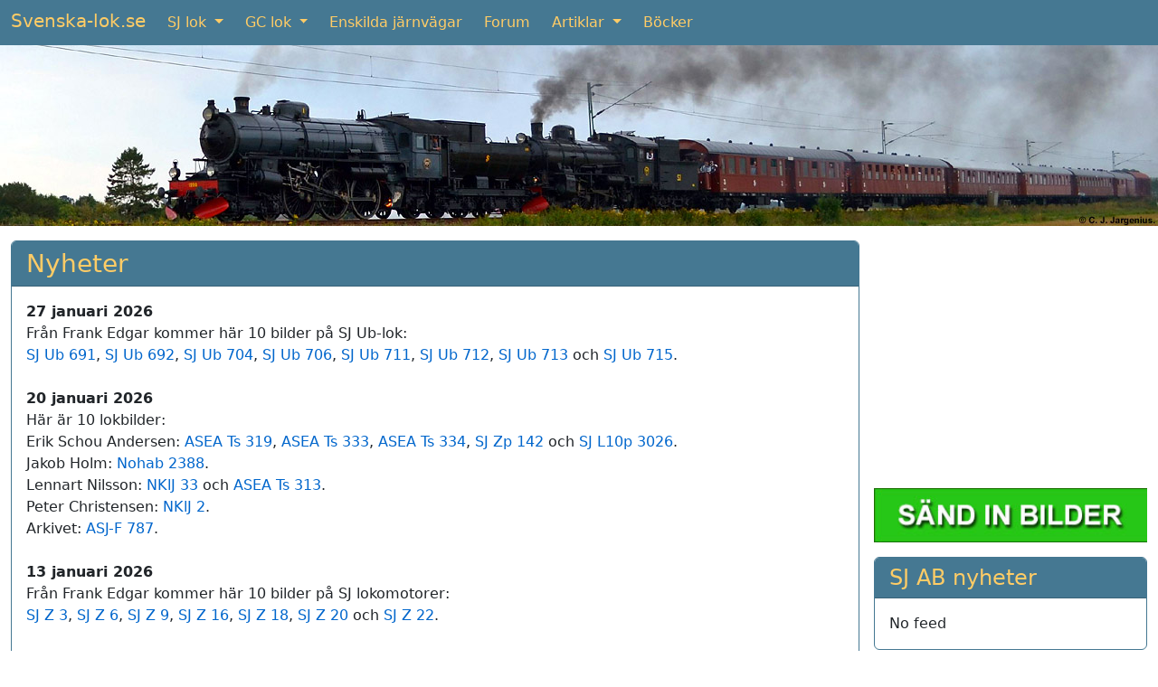

--- FILE ---
content_type: text/html; charset=UTF-8
request_url: https://www.svenska-lok.se/index.php
body_size: 8527
content:
<!DOCTYPE html>
<html lang="sv">
  <head>
  <meta charset="UTF-8" />
  <meta http-equiv="X-UA-Compatible" content="IE=edge">
  <meta name="viewport" content="width=device-width, initial-scale=1">
  <title>Alla Sveriges ånglok, ellok, diesellok, växellok, private lok, privatbanelok</title>
	<meta name="description" content="Väkommen till Svenska-lok.se - Sveriges lok genom tiderna - ellok, diesellok, ånglok, växellok, private lok, enskilda järnvägor, loktillverkare och vagntillverkare.">
	<meta name="keywords" content="sj lok tgoj tågab">
	
	<link href="https://cdn.jsdelivr.net/npm/bootstrap@5.3.1/dist/css/bootstrap.min.css" rel="stylesheet" integrity="sha384-4bw+/aepP/YC94hEpVNVgiZdgIC5+VKNBQNGCHeKRQN+PtmoHDEXuppvnDJzQIu9" crossorigin="anonymous">
  
<!--	
	<link href="https://cdn.jsdelivr.net/npm/bootstrap@5.2.2/dist/css/bootstrap.min.css" rel="stylesheet" integrity="sha384-Zenh87qX5JnK2Jl0vWa8Ck2rdkQ2Bzep5IDxbcnCeuOxjzrPF/et3URy9Bv1WTRi" crossorigin="anonymous">
-->


	
	<link rel="shortcut icon" href="https://www.svenska-lok.se/favicon.ico">
	<link rel="icon" href="https://www.svenska-lok.se/favicon.ico" type="image/x-icon">
	<link rel="StyleSheet" href="stylesSE.css" type="text/css">
	<meta name="google-site-verification" content="rVEpGyI0Aa0lxMNSy3sSwquxwaBByMXGByCdX2v98J4" />
	
	<!-- Global site tag (gtag.js) - Google Analytics -->
<!--	<script async src="https://www.googletagmanager.com/gtag/js?id=UA-47807179-4"></script>
	<script>
		window.dataLayer = window.dataLayer || [];
		function gtag(){dataLayer.push(arguments);}
		gtag('js', new Date());
		gtag('config', 'UA-47807179-4');
	</script>
-->	

	<!-- Google tag (gtag.js) -->
	<script async src="https://www.googletagmanager.com/gtag/js?id=G-5Y691P8HEF"></script>
	<script>
		window.dataLayer = window.dataLayer || [];
		function gtag(){dataLayer.push(arguments);}
		gtag('js', new Date());

		gtag('config', 'G-5Y691P8HEF');
	</script>

	</head>
	
	<body>

	
	
	<nav class="navbar sticky-top navbar-expand-md navbar-dark bg-danger">
  <div class="container-fluid">
		<a class="navbar-brand mb-1" href="https://www.svenska-lok.se/index.php">Svenska-lok.se</a>
    <button class="navbar-toggler" type="button" data-bs-toggle="collapse" data-bs-target="#navbarSupportedContent" aria-controls="navbarSupportedContent" aria-expanded="false" aria-label="Toggle navigation">
      <span class="navbar-toggler-icon"></span>
    </button>
    <div class="collapse navbar-collapse" id="navbarSupportedContent">
      <ul class="navbar-nav me-auto mb-md-0">
			
        <li class="nav-item dropdown me-2">
          <a class="nav-link active dropdown-toggle" href="#" id="navbarDropdown1" role="button" data-bs-toggle="dropdown" aria-expanded="false">
            SJ lok
          </a>
          <ul class="dropdown-menu" aria-labelledby="navbarDropdown1">
						<li><a class="dropdown-item" href="https://www.svenska-lok.se/damp_main.php?s=19">SJ ånglok</a></li>
            <li><a class="dropdown-item" href="https://www.svenska-lok.se/motor_main.php?s=20">SJ ellok</a></li>
            <li><a class="dropdown-item" href="https://www.svenska-lok.se/motor_main.php?s=22">SJ diesellok</a></li>
						<li><a class="dropdown-item" href="https://www.svenska-lok.se/motor_main.php?s=21">SJ lokomotorer</a></li>
						<li><a class="dropdown-item" href="https://www.svenska-lok.se/artikler.php?artno=10">SJ smalspårslok</a></li>
          </ul>
        </li>
			
        <li class="nav-item dropdown me-2">
          <a class="nav-link active dropdown-toggle" href="#" id="navbarDropdown2" role="button" data-bs-toggle="dropdown" aria-expanded="false">
            GC lok
          </a>
          <ul class="dropdown-menu" aria-labelledby="navbarDropdown2">
						<li><a class="dropdown-item" href="https://www.svenska-lok.se/motor_main.php?s=5">GC ellok</a></li>
            <li><a class="dropdown-item" href="https://www.svenska-lok.se/motor_main.php?s=6">GC diesellok</a></li>
          </ul>
        </li>
				
        <li class="nav-item me-2">
          <a class="nav-link active" aria-current="page" href="https://www.svenska-lok.se/svenska_privatbanor.php">Enskilda järnvägar</a>
        </li>
				
        <li class="nav-item me-2">
          <a class="nav-link active" href="https://www.svenska-lok.se/forum">Forum</a>
        </li>
				
        <li class="nav-item dropdown me-2">
          <a class="nav-link active dropdown-toggle" href="#" id="navbarDropdown3" role="button" data-bs-toggle="dropdown" aria-expanded="false">
            Artiklar
          </a>
          <ul class="dropdown-menu" aria-labelledby="navbarDropdown3">
						<li><a class="dropdown-item" href="https://www.svenska-lok.se/artikler.php">Artiklar</a></li>
            <li><a class="dropdown-item" href="https://www.svenska-lok.se/fabrikker.php">Loktillverkare</a></li>
          </ul>
        </li>

        <li class="nav-item">
          <a class="nav-link active" aria-current="page" href="https://www.svenska-lok.se/books.php">Böcker</a>
        </li>

			</ul>	
    </div>
  </div>
</nav> 

	
			<!-- 1280 x 200 -->
		<div class="item active mb-3" style="background-image:url(images/forsiden/SJ_E_1200_2014_2.jpg); background-size:cover; background-position:center; height:200px;"></div>
	
  <div class="container-fluid theme-showcase" role="main">

<div class="row gx-3">
	<div class="col-md-9">

		<div class="card border-danger mb-3">
			<h3 class="card-header bg-danger">Nyheter</h3>
			<div class="card-body">
				<p class="card-text">
			



<!-- 
Harry Rawding
Jan Löfvenholm
private operatører
-->









<strong>27 januari 2026</strong><br>
Från Frank Edgar kommer här 10 bilder på SJ Ub-lok:<br> 
<a href="https://www.svenska-lok.se/motor_solo.php?s=20&lokid=1345">SJ Ub 691</a>, 
<a href="https://www.svenska-lok.se/motor_solo.php?s=20&lokid=1346">SJ Ub 692</a>, 
<a href="https://www.svenska-lok.se/motor_solo.php?s=20&lokid=1349">SJ Ub 704</a>, 
<a href="https://www.svenska-lok.se/motor_solo.php?s=20&lokid=1351">SJ Ub 706</a>, 
<a href="https://www.svenska-lok.se/motor_solo.php?s=20&lokid=1356">SJ Ub 711</a>, 
<a href="https://www.svenska-lok.se/motor_solo.php?s=20&lokid=1357">SJ Ub 712</a>, 
<a href="https://www.svenska-lok.se/motor_solo.php?s=20&lokid=1358">SJ Ub 713</a> och 
<a href="https://www.svenska-lok.se/motor_solo.php?s=20&lokid=1360">SJ Ub 715</a>.
<br><br>


<strong>20 januari 2026</strong><br>
Här är 10 lokbilder:<br>
Erik Schou Andersen: 
<a href="https://www.svenska-lok.se/materiel.php?bid=8866">ASEA Ts 319</a>, 
<a href="https://www.svenska-lok.se/materiel.php?bid=8880">ASEA Ts 333</a>, 
<a href="https://www.svenska-lok.se/materiel.php?bid=8881">ASEA Ts 334</a>, 
<a href="https://www.svenska-lok.se/materiel.php?bid=20690">SJ Zp 142</a> och 
<a href="https://www.svenska-lok.se/materiel.php?bid=20440">SJ L10p 3026</a>.<br>
Jakob Holm: 
<a href="https://www.svenska-lok.se/materiel.php?bid=6588">Nohab 2388</a>.<br>
Lennart Nilsson: 
<a href="https://www.svenska-lok.se/materiel.php?bid=23359">NKlJ 33</a> och 
<a href="https://www.svenska-lok.se/materiel.php?bid=8860">ASEA Ts 313</a>.<br>
Peter Christensen: 
<a href="https://www.svenska-lok.se/materiel.php?bid=21559">NKlJ 2</a>.<br>
Arkivet: 
<a href="https://www.svenska-lok.se/materiel.php?bid=11225">ASJ-F 787</a>.
<br><br>


<strong>13 januari 2026</strong><br>
Från Frank Edgar kommer här 10 bilder på SJ lokomotorer:<br>
<a href="https://www.svenska-lok.se/motor_solo.php?s=21&lokid=689">SJ Z 3</a>, 
<a href="https://www.svenska-lok.se/motor_solo.php?s=21&lokid=692">SJ Z 6</a>, 
<a href="https://www.svenska-lok.se/motor_solo.php?s=21&lokid=694">SJ Z 9</a>, 
<a href="https://www.svenska-lok.se/motor_solo.php?s=21&lokid=700">SJ Z 16</a>, 
<a href="https://www.svenska-lok.se/motor_solo.php?s=21&lokid=701">SJ Z 18</a>, 
<a href="https://www.svenska-lok.se/motor_solo.php?s=21&lokid=703">SJ Z 20</a> och 
<a href="https://www.svenska-lok.se/motor_solo.php?s=21&lokid=704">SJ Z 22</a>.
<br><br>


<strong>6 januari 2026</strong><br>
10 bilder på SJ lok har lagts till i databasen:<br>
Casper Eriksson: 
<a href="https://www.svenska-lok.se/motor_solo.php?s=20&lokid=2763">SJ T23 120</a>.<br>
Hans Broman: 
<a href="https://www.svenska-lok.se/motor_solo.php?s=20&lokid=1379">SJ Ud 863</a>.<br>
Harry Rawding: 
<a href="https://www.svenska-lok.se/motor_solo.php?s=20&lokid=1215">SJ D 109</a>, 
<a href="https://www.svenska-lok.se/motor_solo.php?s=20&lokid=2571">SJ Rc6 1344</a> och 
<a href="https://www.svenska-lok.se/motor_solo.php?s=20&lokid=2646">SJ Rc6 1419</a>.<br>
Jan Löfvenholm: 
<a href="https://www.svenska-lok.se/motor_solo.php?s=20&lokid=2752">SJ T22 72</a>.<br>
Johan Bylander: 
<a href="https://www.svenska-lok.se/motor_solo.php?s=20&lokid=2633">SJ Rc6 1406</a>.<br>
Kjell Sverre: 
<a href="https://www.svenska-lok.se/motor_solo.php?s=20&lokid=2640">SJ Rc6 1413</a>.<br>
Martin Holappa: 
<a href="https://www.svenska-lok.se/motor_solo.php?s=20&lokid=2591">SJ Rc6 1364</a> och 
<a href="https://www.svenska-lok.se/motor_solo.php?s=20&lokid=2605">SJ Rc6 1378</a>.
<br><br>


<strong>30 december 2025</strong><br>
Från Frank Edgar kommer här 9 bilder på SJ Ub-lok:<br> 
<a href="https://www.svenska-lok.se/motor_solo.php?s=20&lokid=1333">SJ Ub 645</a>, 
<a href="https://www.svenska-lok.se/motor_solo.php?s=20&lokid=1334">SJ Ub 646</a>, 
<a href="https://www.svenska-lok.se/motor_solo.php?s=20&lokid=1338">SJ Ub 650</a>, 
<a href="https://www.svenska-lok.se/motor_solo.php?s=20&lokid=1340">SJ Ub 652</a>, 
<a href="https://www.svenska-lok.se/motor_solo.php?s=20&lokid=1341">SJ Ub 653</a>, 
<a href="https://www.svenska-lok.se/motor_solo.php?s=20&lokid=1342">SJ Ub 688</a>, 
<a href="https://www.svenska-lok.se/motor_solo.php?s=20&lokid=1343">SJ Ub 689</a> och 
<a href="https://www.svenska-lok.se/motor_solo.php?s=20&lokid=1344">SJ Ub 690</a>. Gott nytt år!
<br><br>


<strong>23 december 2025</strong><br>
Här är de hittills sista 12 av totalt 557 TGOJ lok-bilder. God jul!<br>
<a href="https://www.svenska-lok.se/motor_solo.php?s=340&lokid=3441">TGOJ Z43 294</a>, 
<a href="https://www.svenska-lok.se/motor_solo.php?s=340&lokid=2174">TGOJ Z64 391</a>, 
<a href="https://www.svenska-lok.se/motor_solo.php?s=340&lokid=1152">TGOJ Z65 500</a>, 
<a href="https://www.svenska-lok.se/motor_solo.php?s=340&lokid=1154">TGOJ Z65 517</a>, 
<a href="https://www.svenska-lok.se/motor_solo.php?s=340&lokid=1155">TGOJ Z65 523</a>, 
<a href="https://www.svenska-lok.se/motor_solo.php?s=340&lokid=1156">TGOJ Z65 536</a>, 
<a href="https://www.svenska-lok.se/motor_solo.php?s=340&lokid=1158">TGOJ Z65 547</a>, 
<a href="https://www.svenska-lok.se/motor_solo.php?s=340&lokid=1159">TGOJ Z65 566</a> och 
<a href="https://www.svenska-lok.se/motor_solo.php?s=340&lokid=1162">TGOJ Z65 700</a>.
<br><br>


<strong>16 december 2025</strong><br>
Här är 9 bilder på lok från <a href="https://www.svenska-lok.se/pbane_main.php?s=366&g=m">Tågåkeriet i Bergslagen</a> fotat av Harry Rawding:<br>
<a href="https://www.svenska-lok.se/motor_solo.php?s=366&lokid=2434">TÅGAB Rc2 002</a>, 
<a href="https://www.svenska-lok.se/motor_solo.php?s=366&lokid=2934">TÅGAB Rc1 1026</a>, 
<a href="https://www.svenska-lok.se/motor_solo.php?s=366&lokid=1195">TÅGAB Rc3 1040</a>, 
<a href="https://www.svenska-lok.se/motor_solo.php?s=366&lokid=1196">TÅGAB Rc3 1041</a>, 
<a href="https://www.svenska-lok.se/motor_solo.php?s=366&lokid=2837">TÅGAB Rc3 1045</a>, 
<a href="https://www.svenska-lok.se/motor_solo.php?s=366&lokid=3225">TÅGAB Rc3 1059</a>, 
<a href="https://www.svenska-lok.se/motor_solo.php?s=366&lokid=2840">TÅGAB Rc3 1063</a>, 
<a href="https://www.svenska-lok.se/motor_solo.php?s=366&lokid=3430">TÅGAB Rm 1260</a> och 
<a href="https://www.svenska-lok.se/motor_solo.php?s=366&lokid=3431">TÅGAB Rm 1261</a>.
<br><br>


<strong>9 december 2025</strong><br>
8 bilder på TGOJ lokomotorer har lagts till i databasen:<br>
<a href="https://www.svenska-lok.se/motor_solo.php?s=340&lokid=1293">TGOJ Zm 4</a> och 
<a href="https://www.svenska-lok.se/motor_solo.php?s=340&lokid=1294">TGOJ Zm 5</a>.
<br><br>


<strong>2 december 2025</strong><br>
Från Frank Edgar kommer här 12 bilder på SJ Rc6-lok:<br> 
<a href="https://www.svenska-lok.se/motor_solo.php?s=20&lokid=2636">SJ Rc6 1409</a>, 
<a href="https://www.svenska-lok.se/motor_solo.php?s=20&lokid=2638">SJ Rc6 1411</a>, 
<a href="https://www.svenska-lok.se/motor_solo.php?s=20&lokid=2639">SJ Rc6 1412</a>, 
<a href="https://www.svenska-lok.se/motor_solo.php?s=20&lokid=2641">SJ Rc6 1414</a>, 
<a href="https://www.svenska-lok.se/motor_solo.php?s=20&lokid=2645">SJ Rc6 1418</a>, 
<a href="https://www.svenska-lok.se/motor_solo.php?s=20&lokid=2647">SJ Rc6 1420</a>, 
<a href="https://www.svenska-lok.se/motor_solo.php?s=20&lokid=2648">SJ Rc6 1421</a> och  
<a href="https://www.svenska-lok.se/motor_solo.php?s=20&lokid=2649">SJ Rc6 1422</a>.
<br><br>


<strong>25 november 2025</strong><br>
10 bilder på TGOJ lokomotorer har lagts till i databasen:<br>
<a href="https://www.svenska-lok.se/motor_solo.php?s=340&lokid=1149">TGOJ Z1 24</a>, 
<a href="https://www.svenska-lok.se/motor_solo.php?s=340&lokid=1295">TGOJ Z5 31</a>, 
<a href="https://www.svenska-lok.se/motor_solo.php?s=340&lokid=1296">TGOJ Z5 32</a>, 
<a href="https://www.svenska-lok.se/motor_solo.php?s=340&lokid=1297">TGOJ Z5 33</a> och 
<a href="https://www.svenska-lok.se/motor_solo.php?s=340&lokid=1150">TGOJ Z6 41</a>.
<br><br>


<strong>18 november 2025</strong><br>
9 bilder på SJ ånglok har lagts till i databasen:<br>
Ingvar Hanson: 
<a href="https://www.svenska-lok.se/damp_solo.php?s=19&lokid=4309">SJ E3 1539</a>.<br>
Jan Löfvenholm: 
<a href="https://www.svenska-lok.se/damp_solo.php?s=19&lokid=4637">SJ E4 1833</a>, 
<a href="https://www.svenska-lok.se/damp_solo.php?s=19&lokid=4546">SJ E10 1746</a>, 
<a href="https://www.svenska-lok.se/damp_solo.php?s=19&lokid=3837">SJ K4 1264</a> och 
<a href="https://www.svenska-lok.se/damp_solo.php?s=19&lokid=4659">SJ KA3 1855</a>.<br>
Patrik Westlund: 
<a href="https://www.svenska-lok.se/damp_solo.php?s=19&lokid=3784">SJ E 1239</a>.<br>
Arkivet: 
<a href="https://www.svenska-lok.se/damp_solo.php?s=19&lokid=3893">SJ Sb 1306</a>, 
<a href="https://www.svenska-lok.se/damp_solo.php?s=19&lokid=3775">SJ W 1230</a> och 
<a href="https://www.svenska-lok.se/damp_solo.php?s=19&lokid=4380">SJ Å6 1606</a>.
<br><br>


<strong>11 november 2025</strong><br>
11 bilder på TGOJ lokomotorer har lagts till i databasen:<br>
<a href="https://www.svenska-lok.se/motor_solo.php?s=340&lokid=1146">TGOJ Z 21</a>, 
<a href="https://www.svenska-lok.se/motor_solo.php?s=340&lokid=1147">TGOJ Z 22</a> och 
<a href="https://www.svenska-lok.se/motor_solo.php?s=340&lokid=1148">TGOJ Z 23</a>.
<br><br>


<strong>4 november 2025</strong><br>
Från Frank Edgar kommer här 10 bilder på SJ Ub-lok:<br> 
<a href="https://www.svenska-lok.se/motor_solo.php?s=20&lokid=1304">SJ Ub 278</a>, 
<a href="https://www.svenska-lok.se/motor_solo.php?s=20&lokid=1307">SJ Ub 281</a>, 
<a href="https://www.svenska-lok.se/motor_solo.php?s=20&lokid=1309">SJ Ub 283</a>, 
<a href="https://www.svenska-lok.se/motor_solo.php?s=20&lokid=1316">SJ Ub 290</a>, 
<a href="https://www.svenska-lok.se/motor_solo.php?s=20&lokid=1320">SJ Ub 500</a>, 
<a href="https://www.svenska-lok.se/motor_solo.php?s=20&lokid=1325">SJ Ub 586</a>, 
<a href="https://www.svenska-lok.se/motor_solo.php?s=20&lokid=1327">SJ Ub 588</a> och 
<a href="https://www.svenska-lok.se/motor_solo.php?s=20&lokid=1331">SJ Ub 592</a>.
<br><br>


<strong>28 oktober 2025</strong><br>
10 bilder på TGOJ lokomotorer har lagts till i databasen:<br>
<a href="https://www.svenska-lok.se/motor_solo.php?s=340&lokid=1143">TGOJ Z 10</a>, 
<a href="https://www.svenska-lok.se/motor_solo.php?s=340&lokid=1144">TGOJ Z 11</a> och 
<a href="https://www.svenska-lok.se/motor_solo.php?s=340&lokid=1145">TGOJ Z 12</a>.
<br><br>


<strong>21 oktober 2025</strong><br>
Här är 9 bilder på Green Cargo lok fotat av Harry Rawding:<br>
<a href="https://www.svenska-lok.se/motor_solo.php?s=5&lokid=3873">GC Br 5333</a>, 
<a href="https://www.svenska-lok.se/motor_solo.php?s=5&lokid=3875">GC Br 5406</a>, 
<a href="https://www.svenska-lok.se/motor_solo.php?s=5&lokid=3324">GC Rc4 1284</a>, 
<a href="https://www.svenska-lok.se/motor_solo.php?s=5&lokid=3336">GC Rc4 1297</a>, 
<a href="https://www.svenska-lok.se/motor_solo.php?s=5&lokid=3337">GC Rc4 1298</a>, 
<a href="https://www.svenska-lok.se/motor_solo.php?s=5&lokid=3343">GC Rc4 1305</a>, 
<a href="https://www.svenska-lok.se/motor_solo.php?s=5&lokid=3351">GC Rc4 1313</a>, 
<a href="https://www.svenska-lok.se/motor_solo.php?s=5&lokid=3356">GC Rc4 1318</a> och 
<a href="https://www.svenska-lok.se/motor_solo.php?s=5&lokid=3358">GC Rc4 1320</a>.
<br><br>


<strong>14 oktober 2025</strong><br>
12 bilder på TGOJ lokomotorer har lagts till i databasen:<br>
<a href="https://www.svenska-lok.se/motor_solo.php?s=340&lokid=2243">TGOJ Z 1</a>, 
<a href="https://www.svenska-lok.se/motor_solo.php?s=340&lokid=2178">TGOJ Z 2</a>, 
<a href="https://www.svenska-lok.se/motor_solo.php?s=340&lokid=2244">TGOJ Z 3</a>, 
<a href="https://www.svenska-lok.se/motor_solo.php?s=340&lokid=2193">TGOJ Z 6</a>, 
<a href="https://www.svenska-lok.se/motor_solo.php?s=340&lokid=2249">TGOJ Z 8</a> och 
<a href="https://www.svenska-lok.se/motor_solo.php?s=340&lokid=1167">TGOJ Z 9</a>.
<br><br>


<strong>7 oktober 2025</strong><br>
Från Frank Edgar kommer här 10 bilder på SJ Rc6-lok:<br> 
<a href="https://www.svenska-lok.se/motor_solo.php?s=20&lokid=2623">SJ Rc6 1396</a>, 
<a href="https://www.svenska-lok.se/motor_solo.php?s=20&lokid=2627">SJ Rc6 1400</a>, 
<a href="https://www.svenska-lok.se/motor_solo.php?s=20&lokid=2630">SJ Rc6 1403</a>, 
<a href="https://www.svenska-lok.se/motor_solo.php?s=20&lokid=2631">SJ Rc6 1404</a>, 
<a href="https://www.svenska-lok.se/motor_solo.php?s=20&lokid=2632">SJ Rc6 1405</a>, 
<a href="https://www.svenska-lok.se/motor_solo.php?s=20&lokid=2633">SJ Rc6 1406</a> och  
<a href="https://www.svenska-lok.se/motor_solo.php?s=20&lokid=2634">SJ Rc6 1407</a>.
<br><br>


<strong>30 september 2025</strong><br>
12 bilder på TGOJ V-lok har lagts till i databasen:<br>
<a href="https://www.svenska-lok.se/motor_solo.php?s=340&lokid=1140">TGOJ V10 704</a>, 
<a href="https://www.svenska-lok.se/motor_solo.php?s=340&lokid=1141">TGOJ V11 711</a>, 
<a href="https://www.svenska-lok.se/motor_solo.php?s=340&lokid=1142">TGOJ V11 712</a> och 
<a href="https://www.svenska-lok.se/motor_solo.php?s=340&lokid=2601">TGOJ Vo1 851</a>.
<br><br>


<strong>23 september 2025</strong><br>
10 bilder på SJ ånglok har lagts till i databasen:<br>
Carl-Johan Jargenius: 
<a href="https://www.svenska-lok.se/damp_solo.php?s=19&lokid=3678">SJ S 1177</a>.<br>
Casper Eriksson: 
<a href="https://www.svenska-lok.se/damp_solo.php?s=19&lokid=3916">SJ B 1324</a>.<br>
Lennart Nilsson: 
<a href="https://www.svenska-lok.se/damp_solo.php?s=19&lokid=3547">SJ B 1107</a>.<br>
Tommy Nilsson: 
<a href="https://www.svenska-lok.se/damp_solo.php?s=19&lokid=3912">SJ B 1320</a>.<br>
Arkivet: 
<a href="https://www.svenska-lok.se/damp_solo.php?s=19&lokid=4487">SJ A6 1694</a>, 
<a href="https://www.svenska-lok.se/damp_solo.php?s=19&lokid=3168">SJ B5 860</a>, 
<a href="https://www.svenska-lok.se/damp_solo.php?s=19&lokid=3700">SJ E 1194</a>, 
<a href="https://www.svenska-lok.se/damp_solo.php?s=19&lokid=4153">SJ Gb 1452</a> och 
<a href="https://www.svenska-lok.se/damp_solo.php?s=19&lokid=3871">SJ J 1292</a>.
<br><br>


<strong>16 september 2025</strong><br>
12 bilder på TGOJ V10-lok har lagts till i databasen:<br>
<a href="https://www.svenska-lok.se/motor_solo.php?s=340&lokid=1137">TGOJ V10 701</a>, 
<a href="https://www.svenska-lok.se/motor_solo.php?s=340&lokid=1138">TGOJ V10 702</a> och 
<a href="https://www.svenska-lok.se/motor_solo.php?s=340&lokid=1139">TGOJ V10 703</a>.
<br><br>


<strong>9 september 2025</strong><br>
Från Frank Edgar kommer här 10 bilder på SJ Ub-lok:<br> 
<a href="https://www.svenska-lok.se/motor_solo.php?s=20&lokid=1293">SJ Ub 259</a>, 
<a href="https://www.svenska-lok.se/motor_solo.php?s=20&lokid=1295">SJ Ub 261</a>, 
<a href="https://www.svenska-lok.se/motor_solo.php?s=20&lokid=1296">SJ Ub 262</a>, 
<a href="https://www.svenska-lok.se/motor_solo.php?s=20&lokid=1297">SJ Ub 263</a>, 
<a href="https://www.svenska-lok.se/motor_solo.php?s=20&lokid=1298">SJ Ub 264</a>, 
<a href="https://www.svenska-lok.se/motor_solo.php?s=20&lokid=1301">SJ Ub 276</a> och 
<a href="https://www.svenska-lok.se/motor_solo.php?s=20&lokid=1303">SJ Ub 277</a>.
<br><br>


<strong>2 september 2025</strong><br>
11 bilder på TGOJ V-lok har lagts till i databasen:<br>
<a href="https://www.svenska-lok.se/motor_solo.php?s=340&lokid=1290">TGOJ V 805</a>, 
<a href="https://www.svenska-lok.se/motor_solo.php?s=340&lokid=1292">TGOJ V 807</a>, 
<a href="https://www.svenska-lok.se/motor_solo.php?s=340&lokid=1327">TGOJ V1 811 </a> och 
<a href="https://www.svenska-lok.se/motor_solo.php?s=340&lokid=1330">TGOJ V1 813</a>.
<br><br>


<strong>26 augusti 2025</strong><br>
Här är 10 nya bilder på privata operatörers lok:<br>
Erik Nielsen: 
<a href="https://www.svenska-lok.se/motor_solo.php?s=427&lokid=2487">HCTOR 241 006</a>.<br>
Hans Møller: 
<a href="https://www.svenska-lok.se/motor_solo.php?s=449&lokid=3144">ITAG T44 273</a>.<br>
Kevin Tran: 
<a href="https://www.svenska-lok.se/motor_solo.php?s=427&lokid=2485">HCTOR 241 004</a> och 
<a href="https://www.svenska-lok.se/motor_solo.php?s=427&lokid=2488">HCTOR 241 007</a>.<br>
Krister Karlsmoen: 
<a href="https://www.svenska-lok.se/motor_solo.php?s=439&lokid=2897">NRFAB Z70 724</a>.<br>
Peter Christensen: 
<a href="https://www.svenska-lok.se/motor_solo.php?s=449&lokid=3148">ITAG TMZ 1413</a>, 
<a href="https://www.svenska-lok.se/motor_solo.php?s=449&lokid=3149">ITAG TMZ 1421</a> och 
<a href="https://www.svenska-lok.se/motor_solo.php?s=439&lokid=3152">NRFAB TMe 1509</a>.<br>
Tommy Nilsson: 
<a href="https://www.svenska-lok.se/motor_solo.php?s=427&lokid=2484">HCTOR 241 003</a>.<br>
Åke Nordin: 
<a href="https://www.svenska-lok.se/motor_solo.php?s=439&lokid=3062">NRFAB T44 268</a>.
<br><br>


<strong>19 augusti 2025</strong><br>
12 bilder på TGOJ V-lok har lagts till i databasen:<br>
<a href="https://www.svenska-lok.se/motor_solo.php?s=340&lokid=1286">TGOJ V 801</a>, 
<a href="https://www.svenska-lok.se/motor_solo.php?s=340&lokid=1287">TGOJ V 802</a>, 
<a href="https://www.svenska-lok.se/motor_solo.php?s=340&lokid=1288">TGOJ V 803</a> och 
<a href="https://www.svenska-lok.se/motor_solo.php?s=340&lokid=1289">TGOJ V 804</a>.
<br><br>


<strong>12 augusti 2025</strong><br>
Från Frank Edgar kommer här 8 bilder på SJ Rm-lok:<br> 
<a href="https://www.svenska-lok.se/motor_solo.php?s=20&lokid=2484">SJ Rm 1257</a>, 
<a href="https://www.svenska-lok.se/motor_solo.php?s=20&lokid=2485">SJ Rm 1258</a>, 
<a href="https://www.svenska-lok.se/motor_solo.php?s=20&lokid=2486">SJ Rm 1259</a>, 
<a href="https://www.svenska-lok.se/motor_solo.php?s=20&lokid=2487">SJ Rm 1260</a> och 
<a href="https://www.svenska-lok.se/motor_solo.php?s=20&lokid=2488">SJ Rm 1261</a>.
<br><br>


<strong>5 augusti 2025</strong><br>
10 bilder på TGOJ Ub-lok har lagts till i databasen:<br>
<a href="https://www.svenska-lok.se/motor_solo.php?s=340&lokid=2020">TGOJ Ub 504</a> och 
<a href="https://www.svenska-lok.se/motor_solo.php?s=340&lokid=2021">TGOJ Ub 505</a>.
<br><br>


<strong>29 juli 2025</strong><br>
9 bilder på SJ ånglok har lagts till i databasen:<br>
Ulf Elthammar: 
<a href="https://www.svenska-lok.se/damp_solo.php?s=19&lokid=4489">SJ B 1696</a>, 
<a href="https://www.svenska-lok.se/damp_solo.php?s=19&lokid=4263">SJ B4 1513</a>, 
<a href="https://www.svenska-lok.se/damp_solo.php?s=19&lokid=4540">SJ E10 1740</a> och 
<a href="https://www.svenska-lok.se/damp_solo.php?s=19&lokid=4395">SJ S6 1617</a>.<br>
Ulrik Jensen: 
<a href="https://www.svenska-lok.se/damp_solo.php?s=19&lokid=3986">SJ B 1384</a>, 
<a href="https://www.svenska-lok.se/damp_solo.php?s=19&lokid=3218">SJ E 900</a>, 
<a href="https://www.svenska-lok.se/damp_solo.php?s=19&lokid=4545">SJ E10 1745</a>, 
<a href="https://www.svenska-lok.se/damp_solo.php?s=19&lokid=2726">SJ N 641</a> och 
<a href="https://www.svenska-lok.se/damp_solo.php?s=19&lokid=3457">SJ S 1054</a>.
<br><br>


<strong>22 juli 2025</strong><br>
8 bilder på olika TGOJ lok har lagts till i databasen:<br>
<a href="https://www.svenska-lok.se/motor_solo.php?s=340&lokid=3450">TGOJ Qze 944 0 104</a>, 
<a href="https://www.svenska-lok.se/motor_solo.php?s=340&lokid=3453">TGOJ Qzf 944 0 070</a>, 
<a href="https://www.svenska-lok.se/motor_solo.php?s=340&lokid=3437">TGOJ Rc2 410</a>, 
<a href="https://www.svenska-lok.se/motor_solo.php?s=340&lokid=3438">TGOJ Rc2 411</a>, 
<a href="https://www.svenska-lok.se/motor_solo.php?s=340&lokid=3439">TGOJ Rc2 412</a> och 
<a href="https://www.svenska-lok.se/motor_solo.php?s=340&lokid=2935">TGOJ V4 140</a>.
<br><br>


<strong>15 juli 2025</strong><br>
Från Frank Edgar kommer här 9 bilder på SJ Rc6-lok:<br> 
<a href="https://www.svenska-lok.se/motor_solo.php?s=20&lokid=2604">SJ Rc6 1377</a>, 
<a href="https://www.svenska-lok.se/motor_solo.php?s=20&lokid=2612">SJ Rc6 1385</a>, 
<a href="https://www.svenska-lok.se/motor_solo.php?s=20&lokid=2614">SJ Rc6 1387</a>, 
<a href="https://www.svenska-lok.se/motor_solo.php?s=20&lokid=2615">SJ Rc6 1388</a>, 
<a href="https://www.svenska-lok.se/motor_solo.php?s=20&lokid=2616">SJ Rc6 1389</a>, 
<a href="https://www.svenska-lok.se/motor_solo.php?s=20&lokid=2618">SJ Rc6 1391</a>, 
<a href="https://www.svenska-lok.se/motor_solo.php?s=20&lokid=2619">SJ Rc6 1392</a>, 
<a href="https://www.svenska-lok.se/motor_solo.php?s=20&lokid=2620">SJ Rc6 1393</a> och 
<a href="https://www.svenska-lok.se/motor_solo.php?s=20&lokid=2621">SJ Rc6 1394</a>.
<br><br>


<strong>8 juli 2025</strong><br>
9 bilder på TGOJ Ub-lok har lagts till i databasen:<br>
<a href="https://www.svenska-lok.se/motor_solo.php?s=340&lokid=1093">TGOJ UB 501</a>, 
<a href="https://www.svenska-lok.se/motor_solo.php?s=340&lokid=3135">TGOJ UB 502</a> och 
<a href="https://www.svenska-lok.se/motor_solo.php?s=340&lokid=2019">TGOJ UB 503</a>.
<br><br>


<strong>1 juli 2025</strong><br>
Här är 8 bilder på lokomotorer:<br>
Casper Eriksson: 
<a href="https://www.svenska-lok.se/motor_solo.php?s=21&lokid=442">SJ Z49 173</a>.<br>
Felix Tropan: 
<a href="https://www.svenska-lok.se/motor_solo.php?s=21&lokid=313">SJ Z43 429</a>.<br>
Hinnerk Stradtmann: 
<a href="https://www.svenska-lok.se/motor_solo.php?s=21&lokid=683">SJ Z65 652</a>.<br>
Jakob Holm: 
<a href="https://www.svenska-lok.se/motor_solo.php?s=21&lokid=559">SJ Z65 528</a>.<br>
Peter Christensen: 
<a href="https://www.svenska-lok.se/motor_solo.php?s=21&lokid=527">SJ Z65 496</a>, 
<a href="https://www.svenska-lok.se/motor_solo.php?s=21&lokid=540">SJ Z65 509</a> och 
<a href="https://www.svenska-lok.se/motor_solo.php?s=21&lokid=1090">SJ Z68 656</a>.<br>
Weine Stenqvist: 
<a href="https://www.svenska-lok.se/motor_solo.php?s=21&lokid=891">SJ Z69 105</a>.
<br><br>


<strong>24 juni 2025</strong><br>
Från Frank Edgar kommer här 10 bilder på SJ Ub-lok:<br> 
<a href="https://www.svenska-lok.se/motor_solo.php?s=20&lokid=1279">SJ Ub 247</a>, 
<a href="https://www.svenska-lok.se/motor_solo.php?s=20&lokid=1280">SJ Ub 248</a>, 
<a href="https://www.svenska-lok.se/motor_solo.php?s=20&lokid=1282">SJ Ub 250</a>, 
<a href="https://www.svenska-lok.se/motor_solo.php?s=20&lokid=1285">SJ Ub 251</a>, 
<a href="https://www.svenska-lok.se/motor_solo.php?s=20&lokid=1289">SJ Ub 255</a>, 
<a href="https://www.svenska-lok.se/motor_solo.php?s=20&lokid=1291">SJ Ub 257</a> och 
<a href="https://www.svenska-lok.se/motor_solo.php?s=20&lokid=1292">SJ Ub 258</a>.
<br><br>


<strong>17 juni 2025</strong><br>
10 bilder på TGOJ diesellok har lagts till i databasen:<br>
<a href="https://www.svenska-lok.se/motor_solo.php?s=340&lokid=3456">TGOJ T44 278</a>, 
<a href="https://www.svenska-lok.se/motor_solo.php?s=340&lokid=1219">TGOJ T44 317</a>, 
<a href="https://www.svenska-lok.se/motor_solo.php?s=340&lokid=3458">TGOJ T44 318</a>, 
<a href="https://www.svenska-lok.se/motor_solo.php?s=340&lokid=2393">TGOJ T66 713</a>, 
<a href="https://www.svenska-lok.se/motor_solo.php?s=340&lokid=2394">TGOJ T66 714</a> och 
<a href="https://www.svenska-lok.se/motor_solo.php?s=340&lokid=1166">TGOJ TMZ 1410</a>.
<br><br>


<strong>10 juni 2025</strong><br>
Här är 7 nya bilder på SJ ånglok fotat av Casper Eriksson:<br>
<a href="https://www.svenska-lok.se/damp_solo.php?s=19&lokid=3916">SJ B 1324</a>, 
<a href="https://www.svenska-lok.se/damp_solo.php?s=19&lokid=3973">SJ B 1371</a>, 
<a href="https://www.svenska-lok.se/damp_solo.php?s=19&lokid=3981">SJ B 1379</a>, 
<a href="https://www.svenska-lok.se/damp_solo.php?s=19&lokid=3624">SJ E 1153</a>, 
<a href="https://www.svenska-lok.se/damp_solo.php?s=19&lokid=3537">SJ E2 1093</a>, 
<a href="https://www.svenska-lok.se/damp_solo.php?s=19&lokid=3936">SJ J 1338</a> och 
<a href="https://www.svenska-lok.se/damp_solo.php?s=19&lokid=4000">SJ J 1398</a>.
<br><br>


<strong>3 juni 2025</strong><br>
Från Frank Edgar kommer här 10 bilder på SJ Rc6-lok:<br> 
<a href="https://www.svenska-lok.se/motor_solo.php?s=20&lokid=2577">SJ Rc6 1350</a>, 
<a href="https://www.svenska-lok.se/motor_solo.php?s=20&lokid=2578">SJ Rc6 1351</a>, 
<a href="https://www.svenska-lok.se/motor_solo.php?s=20&lokid=2579">SJ Rc6 1352</a>, 
<a href="https://www.svenska-lok.se/motor_solo.php?s=20&lokid=2583">SJ Rc6 1356</a>, 
<a href="https://www.svenska-lok.se/motor_solo.php?s=20&lokid=2585">SJ Rc6 1358</a>, 
<a href="https://www.svenska-lok.se/motor_solo.php?s=20&lokid=2587">SJ Rc6 1360</a>, 
<a href="https://www.svenska-lok.se/motor_solo.php?s=20&lokid=2588">SJ Rc6 1361</a>, 
<a href="https://www.svenska-lok.se/motor_solo.php?s=20&lokid=2589">SJ Rc6 1362</a> och 
<a href="https://www.svenska-lok.se/motor_solo.php?s=20&lokid=2597">SJ Rc6 1370</a>.
<br><br>


<strong>27 maj 2025</strong><br>
17 bilder på TGOJ T43-lok har lagts till i databasen:<br>
<a href="https://www.svenska-lok.se/motor_solo.php?s=340&lokid=1125">TGOJ T43 223</a>, 
<a href="https://www.svenska-lok.se/motor_solo.php?s=340&lokid=1127">TGOJ T43 228</a>, 
<a href="https://www.svenska-lok.se/motor_solo.php?s=340&lokid=1128">TGOJ T43 232</a>, 
<a href="https://www.svenska-lok.se/motor_solo.php?s=340&lokid=2318">TGOJ T43 238</a>, 
<a href="https://www.svenska-lok.se/motor_solo.php?s=340&lokid=1129">TGOJ T43 240</a>, 
<a href="https://www.svenska-lok.se/motor_solo.php?s=340&lokid=1130">TGOJ T43 242</a>, 
<a href="https://www.svenska-lok.se/motor_solo.php?s=340&lokid=1131">TGOJ T43 243</a>, 
<a href="https://www.svenska-lok.se/motor_solo.php?s=340&lokid=1132">TGOJ T43 246</a>, 
<a href="https://www.svenska-lok.se/motor_solo.php?s=340&lokid=1134">TGOJ T43 251</a> och  
<a href="https://www.svenska-lok.se/motor_solo.php?s=340&lokid=1136">TGOJ T43 256</a>.
<br><br>


<strong>20 maj 2025</strong><br>
Här är 9 nya och gamla lokbilder:<br>
Carl-Johan Jargenius: 
<a href="https://www.svenska-lok.se/motor_solo.php?s=359&lokid=2042">BK Ma 825</a>.<br>
Lars Palm: 
<a href="https://www.svenska-lok.se/motor_solo.php?s=448&lokid=3127">BRLL T66K 714</a>.<br>
Manfred Fritsche: 
<a href="https://www.svenska-lok.se/damp_solo.php?s=309&lokid=1005">GBJ S 23</a>.<br>
Peter Christensen: 
<a href="https://www.svenska-lok.se/damp_solo.php?s=353&lokid=1975">CHJ 17</a>.<br>
Stefan Fjällemark: 
<a href="https://www.svenska-lok.se/motor_solo.php?s=448&lokid=3126">BRLL T66 713</a>.<br>
Arkivet: 
<a href="https://www.svenska-lok.se/damp_solo.php?s=305&lokid=841">BLHJ 2</a>, 
<a href="https://www.svenska-lok.se/damp_solo.php?s=353&lokid=1972">CHJ 14</a>, 
<a href="https://www.svenska-lok.se/damp_solo.php?s=437&lokid=2744">CTJ 1</a> och 
<a href="https://www.svenska-lok.se/damp_solo.php?s=401&lokid=1299">FLJ 10</a>.
<br><br>


<strong>13 maj 2025</strong><br>
Från Frank Edgar kommer här 8 bilder på SJ Ub-lok:<br> 
<a href="https://www.svenska-lok.se/motor_solo.php?s=20&lokid=1270">SJ Ub 163</a>, 
<a href="https://www.svenska-lok.se/motor_solo.php?s=20&lokid=1271">SJ Ub 164</a>, 
<a href="https://www.svenska-lok.se/motor_solo.php?s=20&lokid=1272">SJ Ub 165</a>, 
<a href="https://www.svenska-lok.se/motor_solo.php?s=20&lokid=1273">SJ Ub 166</a>, 
<a href="https://www.svenska-lok.se/motor_solo.php?s=20&lokid=1274">SJ Ub 167</a> och 
<a href="https://www.svenska-lok.se/motor_solo.php?s=20&lokid=1276">SJ Ub 169</a>.
<br><br>


<strong>6 maj 2025</strong><br>
9 bilder på TGOJ Ma2-lok har lagts till i databasen:<br>
<a href="https://www.svenska-lok.se/motor_solo.php?s=340&lokid=1116">TGOJ Ma2 882</a>, 
<a href="https://www.svenska-lok.se/motor_solo.php?s=340&lokid=1117">TGOJ Ma2 958</a>, 
<a href="https://www.svenska-lok.se/motor_solo.php?s=340&lokid=1120">TGOJ Ma2 962</a>, 
<a href="https://www.svenska-lok.se/motor_solo.php?s=340&lokid=1121">TGOJ Ma2 963</a>, 
<a href="https://www.svenska-lok.se/motor_solo.php?s=340&lokid=1123">TGOJ Ma2 965</a>, 
<a href="https://www.svenska-lok.se/motor_solo.php?s=340&lokid=2242">TGOJ Ma2 966</a> och 
<a href="https://www.svenska-lok.se/motor_solo.php?s=340&lokid=1124">TGOJ Ma2 967</a>
<br><br>


<strong>29 april 2025</strong><br>
Här är 9 SJ ånglokbilder:<br>
Hans Andersen: 
<a href="https://www.svenska-lok.se/damp_solo.php?s=19&lokid=3382">SJ A 1001</a> och 
<a href="https://www.svenska-lok.se/damp_solo.php?s=19&lokid=3349">SJ R 976</a>.<br>
Helge Eyser: 
<a href="https://www.svenska-lok.se/damp_solo.php?s=19&lokid=3968">SJ B 1366</a>.<br>
Jeff Trigwell: 
<a href="https://www.svenska-lok.se/damp_solo.php?s=19&lokid=3758">SJ B 1219</a>.<br>
Niels Munch: 
<a href="https://www.svenska-lok.se/damp_solo.php?s=19&lokid=4721">SJ S1 1914</a>.<br>
Ola Mattsson: 
<a href="https://www.svenska-lok.se/damp_solo.php?s=19&lokid=3936">SJ J 1338</a>.<br>
Thomas Nielsen: 
<a href="https://www.svenska-lok.se/damp_solo.php?s=19&lokid=3899">SJ S2 1307</a>.<br>
Yngve Vikström: 
<a href="https://www.svenska-lok.se/damp_solo.php?s=19&lokid=4544">SJ E10 1744</a>.
<br><br>


<strong>22 april 2025</strong><br>
Från Frank Edgar kommer här 11 bilder på SJ Tc-lok:<br> 
<a href="https://www.svenska-lok.se/motor_solo.php?s=22&lokid=2974">SJ Tc 306</a>, 
<a href="https://www.svenska-lok.se/motor_solo.php?s=22&lokid=2976">SJ Tc 308</a>, 
<a href="https://www.svenska-lok.se/motor_solo.php?s=22&lokid=2977">SJ Tc 309</a>, 
<a href="https://www.svenska-lok.se/motor_solo.php?s=22&lokid=2978">SJ Tc 310</a>, 
<a href="https://www.svenska-lok.se/motor_solo.php?s=22&lokid=2979">SJ Tc 311</a>, 
<a href="https://www.svenska-lok.se/motor_solo.php?s=22&lokid=2980">SJ Tc 312</a> och 
<a href="https://www.svenska-lok.se/motor_solo.php?s=22&lokid=2981">SJ Tc 313</a>.
<br><br>


<strong>15 april 2025</strong><br>
11 bilder på TGOJ Ma2-lok har lagts till i databasen:<br>
<a href="https://www.svenska-lok.se/motor_solo.php?s=340&lokid=1105">TGOJ Ma2 827</a>, 
<a href="https://www.svenska-lok.se/motor_solo.php?s=340&lokid=1106">TGOJ Ma2 828</a>, 
<a href="https://www.svenska-lok.se/motor_solo.php?s=340&lokid=1107">TGOJ Ma2 829</a>, 
<a href="https://www.svenska-lok.se/motor_solo.php?s=340&lokid=1109">TGOJ Ma2 832</a>, 
<a href="https://www.svenska-lok.se/motor_solo.php?s=340&lokid=1110">TGOJ Ma2 833</a>, 
<a href="https://www.svenska-lok.se/motor_solo.php?s=340&lokid=1111">TGOJ Ma2 873</a>, 
<a href="https://www.svenska-lok.se/motor_solo.php?s=340&lokid=1113">TGOJ Ma2 875</a> och 
<a href="https://www.svenska-lok.se/motor_solo.php?s=340&lokid=1114">TGOJ Ma2 876</a>.
<br><br>


<strong>8 april 2025</strong><br>
Från Peter Christensen kommer här 11 bilder på SJ lokomotorer:<br>
<a href="https://www.svenska-lok.se/motor_solo.php?s=21&lokid=259">SJ Z43 209</a>,  
<a href="https://www.svenska-lok.se/motor_solo.php?s=21&lokid=284">SJ Z43 295</a>, 
<a href="https://www.svenska-lok.se/motor_solo.php?s=21&lokid=416">SJ Z49 115</a>, 
<a href="https://www.svenska-lok.se/motor_solo.php?s=21&lokid=559">SJ Z65 528</a>, 
<a href="https://www.svenska-lok.se/motor_solo.php?s=21&lokid=582">SJ Z65 551</a>, 
<a href="https://www.svenska-lok.se/motor_solo.php?s=21&lokid=586">SJ Z65 555</a>, 
<a href="https://www.svenska-lok.se/motor_solo.php?s=21&lokid=596">SJ Z65 565</a>, 
<a href="https://www.svenska-lok.se/motor_solo.php?s=21&lokid=628">SJ Z66 597</a>, 
<a href="https://www.svenska-lok.se/motor_solo.php?s=21&lokid=641">SJ Z66 610</a>, 
<a href="https://www.svenska-lok.se/motor_solo.php?s=21&lokid=644">SJ Z66 613</a> och 
<a href="https://www.svenska-lok.se/motor_solo.php?s=21&lokid=665">SJ Z67 634</a>.
<br><br>


<strong>1 april 2025</strong><br>
18 bilder på TGOJ Ma-lok har lagts till i databasen:<br>
<a href="https://www.svenska-lok.se/motor_solo.php?s=340&lokid=2000">TGOJ Ma 407</a>, 
<a href="https://www.svenska-lok.se/motor_solo.php?s=340&lokid=2022">TGOJ Ma 408</a> och 
<a href="https://www.svenska-lok.se/motor_solo.php?s=340&lokid=2023">TGOJ Ma 409</a>.
<br><br>


<strong>25 mars 2025</strong><br>
Här är 10 lokbilder:<br>
Jakob Holm: 
<a href="https://www.svenska-lok.se/materiel.php?bid=20556">SJ S5p 3094</a>.<br>
Lasse Herneklint: 
<a href="https://www.svenska-lok.se/materiel.php?bid=26412">Rpool 185 694</a>.<br>
Magnus Sandgren: 
<a href="https://www.svenska-lok.se/materiel.php?bid=21590">IR T44 131</a>.<br>
Thomas Nielsen: 
<a href="https://www.svenska-lok.se/materiel.php?bid=26964">Dispo 185 408</a>.<br>
Tommy Nilsson: 
<a href="https://www.svenska-lok.se/materiel.php?bid=26784">ELOC 193 253</a>, 
<a href="https://www.svenska-lok.se/materiel.php?bid=26785">ELOC 193 254</a>, 
<a href="https://www.svenska-lok.se/materiel.php?bid=26786">ELOC 193 255</a>, 
<a href="https://www.svenska-lok.se/materiel.php?bid=26819">ELOC 193 287</a> och 
<a href="https://www.svenska-lok.se/materiel.php?bid=26820">ELOC 193 288</a>.
<br><br>


<strong>18 mars 2025</strong><br>
21 bilder på TGOJ Ma-lok har lagts till i databasen:<br>
<a href="https://www.svenska-lok.se/motor_solo.php?s=340&lokid=1997">TGOJ Ma 404</a>, 
<a href="https://www.svenska-lok.se/motor_solo.php?s=340&lokid=1998">TGOJ Ma 405</a> och 
<a href="https://www.svenska-lok.se/motor_solo.php?s=340&lokid=1999">TGOJ Ma 406</a>.
<br><br>


<strong>11 mars 2025</strong><br>
Från Frank Edgar kommer här 10 bilder på SJ Rc6-lok:<br> 
<a href="https://www.svenska-lok.se/motor_solo.php?s=20&lokid=2554">SJ Rc6 1327</a>, 
<a href="https://www.svenska-lok.se/motor_solo.php?s=20&lokid=2555">SJ Rc6 1328</a>, 
<a href="https://www.svenska-lok.se/motor_solo.php?s=20&lokid=2556">SJ Rc6 1329</a>, 
<a href="https://www.svenska-lok.se/motor_solo.php?s=20&lokid=2557">SJ Rc6 1330</a>, 
<a href="https://www.svenska-lok.se/motor_solo.php?s=20&lokid=2562">SJ Rc6 1335</a>, 
<a href="https://www.svenska-lok.se/motor_solo.php?s=20&lokid=2564">SJ Rc6 1337</a>, 
<a href="https://www.svenska-lok.se/motor_solo.php?s=20&lokid=2565">SJ Rc6 1338</a>, 
<a href="https://www.svenska-lok.se/motor_solo.php?s=20&lokid=2568">SJ Rc6 1341</a>, 
<a href="https://www.svenska-lok.se/motor_solo.php?s=20&lokid=2569">SJ Rc6 1342</a> och 
<a href="https://www.svenska-lok.se/motor_solo.php?s=20&lokid=2574">SJ Rc6 1347</a>.
<br><br>


<strong>4 mars 2025</strong><br>
Här är 10 bilder på SJ-lok:<br>
Hans Møller: 
<a href="https://www.svenska-lok.se/motor_solo.php?s=20&lokid=2622">SJ Rc6 1395</a>.<br>
Jakob Holm: 
<a href="https://www.svenska-lok.se/motor_solo.php?s=20&lokid=1218">SJ D 112</a>, 
<a href="https://www.svenska-lok.se/motor_solo.php?s=20&lokid=1544">SJ D 295</a>, 
<a href="https://www.svenska-lok.se/motor_solo.php?s=20&lokid=1735">SJ D 725</a> och
<a href="https://www.svenska-lok.se/motor_solo.php?s=20&lokid=1737">SJ D 727</a>.<br>
Tage Karlson: 
<a href="https://www.svenska-lok.se/motor_solo.php?s=20&lokid=1647">SJ D 406</a>, 
<a href="https://www.svenska-lok.se/motor_solo.php?s=20&lokid=2083">SJ Hb 509</a>, 
<a href="https://www.svenska-lok.se/motor_solo.php?s=22&lokid=2756">SJ T23 113</a> och 
<a href="https://www.svenska-lok.se/motor_solo.php?s=22&lokid=2788">SJ T43 218</a>.<br>
Yngve Vikström: 
<a href="https://www.svenska-lok.se/motor_solo.php?s=20&lokid=2157">SJ Hg 763</a>.
<br><br>


<strong>25 februari 2025</strong><br>
21 bilder på TGOJ Ma-lok har lagts till i databasen:<br>
<a href="https://www.svenska-lok.se/motor_solo.php?s=340&lokid=1994">TGOJ Ma 401</a>, 
<a href="https://www.svenska-lok.se/motor_solo.php?s=340&lokid=1995">TGOJ Ma 402</a> och 
<a href="https://www.svenska-lok.se/motor_solo.php?s=340&lokid=1996">TGOJ Ma 403</a>.
<br><br>


<strong>18 februari 2025</strong><br>
12 lokbilder har lagts till i databasen:<br>
Carl Thorsager: 
<a href="https://www.svenska-lok.se/motor_solo.php?s=5&lokid=3595">GC Ma 407</a>.<br>
Casper Eriksson: 
<a href="https://www.svenska-lok.se/motor_solo.php?s=20&lokid=1694">SJ D 540</a> och 
<a href="https://www.svenska-lok.se/motor_solo.php?s=22&lokid=2985">SJ T45 327</a>.<br>
Göran Haglund: 
<a href="https://www.svenska-lok.se/motor_solo.php?s=20&lokid=1665">SJ D 424</a> och 
<a href="https://www.svenska-lok.se/motor_solo.php?s=20&lokid=2275">SJ Rb 1001</a>.<br>
Ingmar Strannevik: 
<a href="https://www.svenska-lok.se/motor_solo.php?s=20&lokid=2634">SJ Rc6 1407</a>.<br>
Oscar Grass: 
<a href="https://www.svenska-lok.se/motor_solo.php?s=5&lokid=3724">GC Rd2 1079</a>, 
<a href="https://www.svenska-lok.se/motor_solo.php?s=20&lokid=2584">SJ Rc6 1357</a>, 
<a href="https://www.svenska-lok.se/motor_solo.php?s=20&lokid=2587">SJ Rc6 1360</a> och 
<a href="https://www.svenska-lok.se/motor_solo.php?s=20&lokid=2607">SJ Rc6 1380</a>.<br>
Stefan Fjällemark: 
<a href="https://www.svenska-lok.se/motor_solo.php?s=20&lokid=1599">SJ D 349</a>.<br>
Tony Eriksson: 
<a href="https://www.svenska-lok.se/motor_solo.php?s=5&lokid=3878">GC Mb 4017</a>.
<br><br>


<strong>11 februari 2025</strong><br>
14 bilder på TGOJ lok har lagts till i databasen:<br>
<a href="https://www.svenska-lok.se/motor_solo.php?s=340&lokid=2015">TGOJ Hg 204</a>, 
<a href="https://www.svenska-lok.se/motor_solo.php?s=340&lokid=2016">TGOJ Hg 205</a>, 
<a href="https://www.svenska-lok.se/motor_solo.php?s=340&lokid=2017">TGOJ Hg 206</a> och 
<a href="https://www.svenska-lok.se/motor_solo.php?s=340&lokid=2018">TGOJ Hg 207</a>.
<br><br>


<strong>4 februari 2025</strong><br>
Från Frank Edgar kommer här 10 bilder på SJ Tc-lok:<br> 
<a href="https://www.svenska-lok.se/motor_solo.php?s=22&lokid=2962">SJ Tc 294</a>, 
<a href="https://www.svenska-lok.se/motor_solo.php?s=22&lokid=2963">SJ Tc 295</a>, 
<a href="https://www.svenska-lok.se/motor_solo.php?s=22&lokid=2965">SJ Tc 297</a>, 
<a href="https://www.svenska-lok.se/motor_solo.php?s=22&lokid=2967">SJ Tc 299</a>, 
<a href="https://www.svenska-lok.se/motor_solo.php?s=22&lokid=2969">SJ Tc 301</a>, 
<a href="https://www.svenska-lok.se/motor_solo.php?s=22&lokid=2970">SJ Tc 302</a>, 
<a href="https://www.svenska-lok.se/motor_solo.php?s=22&lokid=2971">SJ Tc 303</a> och 
<a href="https://www.svenska-lok.se/motor_solo.php?s=22&lokid=2973">SJ Tc 305</a>.
<br><br>


<strong>28 januari 2025</strong><br>
16 bilder på TGOJ lok har lagts till i databasen:<br>
<a href="https://www.svenska-lok.se/motor_solo.php?s=340&lokid=2012">TGOJ Hg 201</a>, 
<a href="https://www.svenska-lok.se/motor_solo.php?s=340&lokid=2013">TGOJ Hg 202</a> och 
<a href="https://www.svenska-lok.se/motor_solo.php?s=340&lokid=2014">TGOJ Hg 203</a>.
<br><br>


<strong>21 januari 2024</strong><br>
Här är 8 bilder på SJ Rc-lok på 1970-talet fotat av Peter Christensen:<br>
<a href="https://www.svenska-lok.se/motor_solo.php?s=20&lokid=2336">SJ Rc3 1060</a>, 
<a href="https://www.svenska-lok.se/motor_solo.php?s=20&lokid=2407">SJ Rc2 1131</a>, 
<a href="https://www.svenska-lok.se/motor_solo.php?s=20&lokid=2424">SJ Rc4 1147</a>, 
<a href="https://www.svenska-lok.se/motor_solo.php?s=20&lokid=2445">SJ Rc4 1168</a>, 
<a href="https://www.svenska-lok.se/motor_solo.php?s=20&lokid=2465">SJ Rc4 1188</a>, 
<a href="https://www.svenska-lok.se/motor_solo.php?s=20&lokid=2475">SJ Rc4 1198</a>, 
<a href="https://www.svenska-lok.se/motor_solo.php?s=20&lokid=2477">SJ Rc4 1200</a> och 
<a href="https://www.svenska-lok.se/motor_solo.php?s=20&lokid=2492">SJ Rc4 1265</a>.
<br><br>


<strong>14 januari 2025</strong><br>
9 bilder på TGOJ lok har lagts till i databasen:<br>
<a href="https://www.svenska-lok.se/motor_solo.php?s=340&lokid=3471">TGOJ Dt 1</a>, 
<a href="https://www.svenska-lok.se/motor_solo.php?s=340&lokid=3277">TGOJ El16 21</a>, 
<a href="https://www.svenska-lok.se/motor_solo.php?s=340&lokid=3278">TGOJ El16 22</a> och 
<a href="https://www.svenska-lok.se/motor_solo.php?s=340&lokid=3279">TGOJ El16 23</a>.
<br><br>


<strong>7 januari 2025</strong><br>
Här är 8 nya och gamla lokbilder:<br>
Björn Elthammar: 
<a href="https://www.svenska-lok.se/materiel.php?bid=24328">Orenstein 2456</a>.<br>
Hans Andersen: 
<a href="https://www.svenska-lok.se/materiel.php?bid=23202">Elfkarleö 1</a> och 
<a href="https://www.svenska-lok.se/materiel.php?bid=13323">Munktells 2</a>.<br>
Nils Bloch: 
<a href="https://www.svenska-lok.se/materiel.php?bid=23231">Hartmann 4183</a>.<br>
Peter Christensen: 
<a href="https://www.svenska-lok.se/materiel.php?bid=24288">Krupp 3462</a>, 
<a href="https://www.svenska-lok.se/materiel.php?bid=26151">Windhoff 124</a> och 
<a href="https://www.svenska-lok.se/materiel.php?bid=26155">Windhoff 128</a>.
<br><br>





				</p>
			</div>
		</div>

	</div><!-- /.col-md-9 -->
	<div class="col-md-3"><script async src="https://pagead2.googlesyndication.com/pagead/js/adsbygoogle.js"></script>
			<!-- Responsive -->
			<ins class="adsbygoogle"
     style="display:block"
     data-ad-client="ca-pub-0852275740145482"
     data-ad-slot="2769829499"
     data-ad-format="auto"
     data-full-width-responsive="true"></ins>
			<script>
     (adsbygoogle = window.adsbygoogle || []).push({});
			</script><br><a href='https://www.svenska-lok.se/indsend-billeder-se.php'><img class='card-img-top mb-3' src='https://www.svenska-lok.se/images/indsendbilleder_se.jpg' alt='Sänd in bilder'></a><br>
	<div class="card border-danger mb-3">
		<h4 class="card-header bg-danger">SJ AB nyheter</h4>
		<div class="card-body">
			<div class="card-text">No feed</div></div></div>
			<div class="card border-danger mb-3">
				<h4 class="card-header bg-danger">Järnvägsböcker</h4>
				<div class="card-body">
					<img class="img-fluid" src="https://www.jernbanen.dk/images/books/9789186853174.jpg" alt="Stockholms j&#228;rnv&#228;gar del 3 - Nord&#246;stra Stockholm" title="Stockholms j&#228;rnv&#228;gar del 3 - Nord&#246;stra Stockholm">
					<p class="card-text">Stockholms j&#228;rnv&#228;gar del 3 - Nord&#246;stra Stockholm<br>Pris 249 kr.</p>
					<a href="https://www.svenska-lok.se/book.php?id=9789186853174" class="btn btn-danger">Läs mer</a>
				</div>
			</div><a href='https://www.svenska-lok.se/motor_solo.php?s=20&amp;LokID=1790' target='_top'><img class='card-img-top img-thumbnail mb-3' src='https://www.svenska-lok.se/Fotos/MotorSJ/SJ_Da_898_1973.jpg' alt='SJ Da 898' title='SJ Da 898'></a><script async src="https://pagead2.googlesyndication.com/pagead/js/adsbygoogle.js"></script>
			<!-- Responsive -->
			<ins class="adsbygoogle"
     style="display:block"
     data-ad-client="ca-pub-0852275740145482"
     data-ad-slot="2769829499"
     data-ad-format="auto"
     data-full-width-responsive="true"></ins>
			<script>
     (adsbygoogle = window.adsbygoogle || []).push({});
			</script><br></div></div> <!-- row -->

	<div class="card border-danger mb-3">
		<h4 class="card-header bg-danger">Jag vill lägga till följande på denna sida:<br></h4>
		<div class="card-body">
			<div class="card-text">

				<form class="form-inline" method="POST" action="https://www.svenska-lok.se/../tak.php">
				<div class="row">
					<div class="col-md mb-4">
						<textarea name="teksten2" class="form-control" placeholder="Text"  aria-label="Text" rows="6" cols="46"></textarea>
					</div>
					<div class="col-md mb-4">
						<input type="hidden" name="loknavn" value="Nyheter  ">
						<input name="kilde2" type="text" class="form-control" placeholder="Källa" aria-label="Källa"><br>
						<input name="navnet2" type="text" class="form-control" placeholder="Namn" aria-label="Namn"><br>
						<input name="email2" type="email" class="form-control" placeholder="E-post" aria-label="E-post">
					</div>
					<div class="col-md">
<!--						<script src="https://www.google.com/recaptcha/api.js?hl=da" async defer></script> -->
						<script src="https://www.google.com/recaptcha/api.js?hl=sv" async defer></script>
						<div class="g-recaptcha" data-sitekey="6LcIqBMUAAAAAAUzm5XeLElrXXrpCQKheUwvaDZq"></div>
						<br>
						<button class="btn btn-primary" type="submit" name="submit" value="SUBMIT">Skicka</button>
<!--						
						<a class="btn btn-primary" href="../indsend-billeder-se.php" role="button">Sänd in bilder</a>
-->						
						<button class="btn btn-primary" type="submit" name="submit" value="SUBMIT">Sänd in bilder</button>
						
					</div>
				</div>
				</form>
				
				<br>
				<div class="text-center">
					<script async src="https://pagead2.googlesyndication.com/pagead/js/adsbygoogle.js"></script>
			<!-- Responsive -->
			<ins class="adsbygoogle"
     style="display:block"
     data-ad-client="ca-pub-0852275740145482"
     data-ad-slot="2769829499"
     data-ad-format="auto"
     data-full-width-responsive="true"></ins>
			<script>
     (adsbygoogle = window.adsbygoogle || []).push({});
			</script>
				</div>
			</div>
		</div>
		<div class="card-footer bg-danger text-center">
			<a href='https://www.svenska-lok.se/wp/' class='bg-danger' target='_top'>Copyright &#169; 2025</a> <a href='https://www.svenska-lok.se/' class='bg-danger' target='_top'>Svenska-lok.se</a> - Ansvarig utgivare: Webmaster Tommy Nilsson - <a href='https://www.svenska-lok.se/forum/index.php?mode=contact' class='bg-danger' target='_top'>Kontakta redaktionen</a>
		</div>
	</div>

</div> <!-- /container -->

	<script src="https://cdn.jsdelivr.net/npm/bootstrap@5.3.1/dist/js/bootstrap.bundle.min.js" integrity="sha384-HwwvtgBNo3bZJJLYd8oVXjrBZt8cqVSpeBNS5n7C8IVInixGAoxmnlMuBnhbgrkm" crossorigin="anonymous"></script>
 
<!-- 
	<script src="https://cdn.jsdelivr.net/npm/bootstrap@5.2.2/dist/js/bootstrap.bundle.min.js" integrity="sha384-OERcA2EqjJCMA+/3y+gxIOqMEjwtxJY7qPCqsdltbNJuaOe923+mo//f6V8Qbsw3" crossorigin="anonymous"></script>
-->

  </body>
</html>

--- FILE ---
content_type: text/html; charset=utf-8
request_url: https://www.google.com/recaptcha/api2/anchor?ar=1&k=6LcIqBMUAAAAAAUzm5XeLElrXXrpCQKheUwvaDZq&co=aHR0cHM6Ly93d3cuc3ZlbnNrYS1sb2suc2U6NDQz&hl=sv&v=N67nZn4AqZkNcbeMu4prBgzg&size=normal&anchor-ms=20000&execute-ms=30000&cb=xyexyubitnyq
body_size: 49809
content:
<!DOCTYPE HTML><html dir="ltr" lang="sv"><head><meta http-equiv="Content-Type" content="text/html; charset=UTF-8">
<meta http-equiv="X-UA-Compatible" content="IE=edge">
<title>reCAPTCHA</title>
<style type="text/css">
/* cyrillic-ext */
@font-face {
  font-family: 'Roboto';
  font-style: normal;
  font-weight: 400;
  font-stretch: 100%;
  src: url(//fonts.gstatic.com/s/roboto/v48/KFO7CnqEu92Fr1ME7kSn66aGLdTylUAMa3GUBHMdazTgWw.woff2) format('woff2');
  unicode-range: U+0460-052F, U+1C80-1C8A, U+20B4, U+2DE0-2DFF, U+A640-A69F, U+FE2E-FE2F;
}
/* cyrillic */
@font-face {
  font-family: 'Roboto';
  font-style: normal;
  font-weight: 400;
  font-stretch: 100%;
  src: url(//fonts.gstatic.com/s/roboto/v48/KFO7CnqEu92Fr1ME7kSn66aGLdTylUAMa3iUBHMdazTgWw.woff2) format('woff2');
  unicode-range: U+0301, U+0400-045F, U+0490-0491, U+04B0-04B1, U+2116;
}
/* greek-ext */
@font-face {
  font-family: 'Roboto';
  font-style: normal;
  font-weight: 400;
  font-stretch: 100%;
  src: url(//fonts.gstatic.com/s/roboto/v48/KFO7CnqEu92Fr1ME7kSn66aGLdTylUAMa3CUBHMdazTgWw.woff2) format('woff2');
  unicode-range: U+1F00-1FFF;
}
/* greek */
@font-face {
  font-family: 'Roboto';
  font-style: normal;
  font-weight: 400;
  font-stretch: 100%;
  src: url(//fonts.gstatic.com/s/roboto/v48/KFO7CnqEu92Fr1ME7kSn66aGLdTylUAMa3-UBHMdazTgWw.woff2) format('woff2');
  unicode-range: U+0370-0377, U+037A-037F, U+0384-038A, U+038C, U+038E-03A1, U+03A3-03FF;
}
/* math */
@font-face {
  font-family: 'Roboto';
  font-style: normal;
  font-weight: 400;
  font-stretch: 100%;
  src: url(//fonts.gstatic.com/s/roboto/v48/KFO7CnqEu92Fr1ME7kSn66aGLdTylUAMawCUBHMdazTgWw.woff2) format('woff2');
  unicode-range: U+0302-0303, U+0305, U+0307-0308, U+0310, U+0312, U+0315, U+031A, U+0326-0327, U+032C, U+032F-0330, U+0332-0333, U+0338, U+033A, U+0346, U+034D, U+0391-03A1, U+03A3-03A9, U+03B1-03C9, U+03D1, U+03D5-03D6, U+03F0-03F1, U+03F4-03F5, U+2016-2017, U+2034-2038, U+203C, U+2040, U+2043, U+2047, U+2050, U+2057, U+205F, U+2070-2071, U+2074-208E, U+2090-209C, U+20D0-20DC, U+20E1, U+20E5-20EF, U+2100-2112, U+2114-2115, U+2117-2121, U+2123-214F, U+2190, U+2192, U+2194-21AE, U+21B0-21E5, U+21F1-21F2, U+21F4-2211, U+2213-2214, U+2216-22FF, U+2308-230B, U+2310, U+2319, U+231C-2321, U+2336-237A, U+237C, U+2395, U+239B-23B7, U+23D0, U+23DC-23E1, U+2474-2475, U+25AF, U+25B3, U+25B7, U+25BD, U+25C1, U+25CA, U+25CC, U+25FB, U+266D-266F, U+27C0-27FF, U+2900-2AFF, U+2B0E-2B11, U+2B30-2B4C, U+2BFE, U+3030, U+FF5B, U+FF5D, U+1D400-1D7FF, U+1EE00-1EEFF;
}
/* symbols */
@font-face {
  font-family: 'Roboto';
  font-style: normal;
  font-weight: 400;
  font-stretch: 100%;
  src: url(//fonts.gstatic.com/s/roboto/v48/KFO7CnqEu92Fr1ME7kSn66aGLdTylUAMaxKUBHMdazTgWw.woff2) format('woff2');
  unicode-range: U+0001-000C, U+000E-001F, U+007F-009F, U+20DD-20E0, U+20E2-20E4, U+2150-218F, U+2190, U+2192, U+2194-2199, U+21AF, U+21E6-21F0, U+21F3, U+2218-2219, U+2299, U+22C4-22C6, U+2300-243F, U+2440-244A, U+2460-24FF, U+25A0-27BF, U+2800-28FF, U+2921-2922, U+2981, U+29BF, U+29EB, U+2B00-2BFF, U+4DC0-4DFF, U+FFF9-FFFB, U+10140-1018E, U+10190-1019C, U+101A0, U+101D0-101FD, U+102E0-102FB, U+10E60-10E7E, U+1D2C0-1D2D3, U+1D2E0-1D37F, U+1F000-1F0FF, U+1F100-1F1AD, U+1F1E6-1F1FF, U+1F30D-1F30F, U+1F315, U+1F31C, U+1F31E, U+1F320-1F32C, U+1F336, U+1F378, U+1F37D, U+1F382, U+1F393-1F39F, U+1F3A7-1F3A8, U+1F3AC-1F3AF, U+1F3C2, U+1F3C4-1F3C6, U+1F3CA-1F3CE, U+1F3D4-1F3E0, U+1F3ED, U+1F3F1-1F3F3, U+1F3F5-1F3F7, U+1F408, U+1F415, U+1F41F, U+1F426, U+1F43F, U+1F441-1F442, U+1F444, U+1F446-1F449, U+1F44C-1F44E, U+1F453, U+1F46A, U+1F47D, U+1F4A3, U+1F4B0, U+1F4B3, U+1F4B9, U+1F4BB, U+1F4BF, U+1F4C8-1F4CB, U+1F4D6, U+1F4DA, U+1F4DF, U+1F4E3-1F4E6, U+1F4EA-1F4ED, U+1F4F7, U+1F4F9-1F4FB, U+1F4FD-1F4FE, U+1F503, U+1F507-1F50B, U+1F50D, U+1F512-1F513, U+1F53E-1F54A, U+1F54F-1F5FA, U+1F610, U+1F650-1F67F, U+1F687, U+1F68D, U+1F691, U+1F694, U+1F698, U+1F6AD, U+1F6B2, U+1F6B9-1F6BA, U+1F6BC, U+1F6C6-1F6CF, U+1F6D3-1F6D7, U+1F6E0-1F6EA, U+1F6F0-1F6F3, U+1F6F7-1F6FC, U+1F700-1F7FF, U+1F800-1F80B, U+1F810-1F847, U+1F850-1F859, U+1F860-1F887, U+1F890-1F8AD, U+1F8B0-1F8BB, U+1F8C0-1F8C1, U+1F900-1F90B, U+1F93B, U+1F946, U+1F984, U+1F996, U+1F9E9, U+1FA00-1FA6F, U+1FA70-1FA7C, U+1FA80-1FA89, U+1FA8F-1FAC6, U+1FACE-1FADC, U+1FADF-1FAE9, U+1FAF0-1FAF8, U+1FB00-1FBFF;
}
/* vietnamese */
@font-face {
  font-family: 'Roboto';
  font-style: normal;
  font-weight: 400;
  font-stretch: 100%;
  src: url(//fonts.gstatic.com/s/roboto/v48/KFO7CnqEu92Fr1ME7kSn66aGLdTylUAMa3OUBHMdazTgWw.woff2) format('woff2');
  unicode-range: U+0102-0103, U+0110-0111, U+0128-0129, U+0168-0169, U+01A0-01A1, U+01AF-01B0, U+0300-0301, U+0303-0304, U+0308-0309, U+0323, U+0329, U+1EA0-1EF9, U+20AB;
}
/* latin-ext */
@font-face {
  font-family: 'Roboto';
  font-style: normal;
  font-weight: 400;
  font-stretch: 100%;
  src: url(//fonts.gstatic.com/s/roboto/v48/KFO7CnqEu92Fr1ME7kSn66aGLdTylUAMa3KUBHMdazTgWw.woff2) format('woff2');
  unicode-range: U+0100-02BA, U+02BD-02C5, U+02C7-02CC, U+02CE-02D7, U+02DD-02FF, U+0304, U+0308, U+0329, U+1D00-1DBF, U+1E00-1E9F, U+1EF2-1EFF, U+2020, U+20A0-20AB, U+20AD-20C0, U+2113, U+2C60-2C7F, U+A720-A7FF;
}
/* latin */
@font-face {
  font-family: 'Roboto';
  font-style: normal;
  font-weight: 400;
  font-stretch: 100%;
  src: url(//fonts.gstatic.com/s/roboto/v48/KFO7CnqEu92Fr1ME7kSn66aGLdTylUAMa3yUBHMdazQ.woff2) format('woff2');
  unicode-range: U+0000-00FF, U+0131, U+0152-0153, U+02BB-02BC, U+02C6, U+02DA, U+02DC, U+0304, U+0308, U+0329, U+2000-206F, U+20AC, U+2122, U+2191, U+2193, U+2212, U+2215, U+FEFF, U+FFFD;
}
/* cyrillic-ext */
@font-face {
  font-family: 'Roboto';
  font-style: normal;
  font-weight: 500;
  font-stretch: 100%;
  src: url(//fonts.gstatic.com/s/roboto/v48/KFO7CnqEu92Fr1ME7kSn66aGLdTylUAMa3GUBHMdazTgWw.woff2) format('woff2');
  unicode-range: U+0460-052F, U+1C80-1C8A, U+20B4, U+2DE0-2DFF, U+A640-A69F, U+FE2E-FE2F;
}
/* cyrillic */
@font-face {
  font-family: 'Roboto';
  font-style: normal;
  font-weight: 500;
  font-stretch: 100%;
  src: url(//fonts.gstatic.com/s/roboto/v48/KFO7CnqEu92Fr1ME7kSn66aGLdTylUAMa3iUBHMdazTgWw.woff2) format('woff2');
  unicode-range: U+0301, U+0400-045F, U+0490-0491, U+04B0-04B1, U+2116;
}
/* greek-ext */
@font-face {
  font-family: 'Roboto';
  font-style: normal;
  font-weight: 500;
  font-stretch: 100%;
  src: url(//fonts.gstatic.com/s/roboto/v48/KFO7CnqEu92Fr1ME7kSn66aGLdTylUAMa3CUBHMdazTgWw.woff2) format('woff2');
  unicode-range: U+1F00-1FFF;
}
/* greek */
@font-face {
  font-family: 'Roboto';
  font-style: normal;
  font-weight: 500;
  font-stretch: 100%;
  src: url(//fonts.gstatic.com/s/roboto/v48/KFO7CnqEu92Fr1ME7kSn66aGLdTylUAMa3-UBHMdazTgWw.woff2) format('woff2');
  unicode-range: U+0370-0377, U+037A-037F, U+0384-038A, U+038C, U+038E-03A1, U+03A3-03FF;
}
/* math */
@font-face {
  font-family: 'Roboto';
  font-style: normal;
  font-weight: 500;
  font-stretch: 100%;
  src: url(//fonts.gstatic.com/s/roboto/v48/KFO7CnqEu92Fr1ME7kSn66aGLdTylUAMawCUBHMdazTgWw.woff2) format('woff2');
  unicode-range: U+0302-0303, U+0305, U+0307-0308, U+0310, U+0312, U+0315, U+031A, U+0326-0327, U+032C, U+032F-0330, U+0332-0333, U+0338, U+033A, U+0346, U+034D, U+0391-03A1, U+03A3-03A9, U+03B1-03C9, U+03D1, U+03D5-03D6, U+03F0-03F1, U+03F4-03F5, U+2016-2017, U+2034-2038, U+203C, U+2040, U+2043, U+2047, U+2050, U+2057, U+205F, U+2070-2071, U+2074-208E, U+2090-209C, U+20D0-20DC, U+20E1, U+20E5-20EF, U+2100-2112, U+2114-2115, U+2117-2121, U+2123-214F, U+2190, U+2192, U+2194-21AE, U+21B0-21E5, U+21F1-21F2, U+21F4-2211, U+2213-2214, U+2216-22FF, U+2308-230B, U+2310, U+2319, U+231C-2321, U+2336-237A, U+237C, U+2395, U+239B-23B7, U+23D0, U+23DC-23E1, U+2474-2475, U+25AF, U+25B3, U+25B7, U+25BD, U+25C1, U+25CA, U+25CC, U+25FB, U+266D-266F, U+27C0-27FF, U+2900-2AFF, U+2B0E-2B11, U+2B30-2B4C, U+2BFE, U+3030, U+FF5B, U+FF5D, U+1D400-1D7FF, U+1EE00-1EEFF;
}
/* symbols */
@font-face {
  font-family: 'Roboto';
  font-style: normal;
  font-weight: 500;
  font-stretch: 100%;
  src: url(//fonts.gstatic.com/s/roboto/v48/KFO7CnqEu92Fr1ME7kSn66aGLdTylUAMaxKUBHMdazTgWw.woff2) format('woff2');
  unicode-range: U+0001-000C, U+000E-001F, U+007F-009F, U+20DD-20E0, U+20E2-20E4, U+2150-218F, U+2190, U+2192, U+2194-2199, U+21AF, U+21E6-21F0, U+21F3, U+2218-2219, U+2299, U+22C4-22C6, U+2300-243F, U+2440-244A, U+2460-24FF, U+25A0-27BF, U+2800-28FF, U+2921-2922, U+2981, U+29BF, U+29EB, U+2B00-2BFF, U+4DC0-4DFF, U+FFF9-FFFB, U+10140-1018E, U+10190-1019C, U+101A0, U+101D0-101FD, U+102E0-102FB, U+10E60-10E7E, U+1D2C0-1D2D3, U+1D2E0-1D37F, U+1F000-1F0FF, U+1F100-1F1AD, U+1F1E6-1F1FF, U+1F30D-1F30F, U+1F315, U+1F31C, U+1F31E, U+1F320-1F32C, U+1F336, U+1F378, U+1F37D, U+1F382, U+1F393-1F39F, U+1F3A7-1F3A8, U+1F3AC-1F3AF, U+1F3C2, U+1F3C4-1F3C6, U+1F3CA-1F3CE, U+1F3D4-1F3E0, U+1F3ED, U+1F3F1-1F3F3, U+1F3F5-1F3F7, U+1F408, U+1F415, U+1F41F, U+1F426, U+1F43F, U+1F441-1F442, U+1F444, U+1F446-1F449, U+1F44C-1F44E, U+1F453, U+1F46A, U+1F47D, U+1F4A3, U+1F4B0, U+1F4B3, U+1F4B9, U+1F4BB, U+1F4BF, U+1F4C8-1F4CB, U+1F4D6, U+1F4DA, U+1F4DF, U+1F4E3-1F4E6, U+1F4EA-1F4ED, U+1F4F7, U+1F4F9-1F4FB, U+1F4FD-1F4FE, U+1F503, U+1F507-1F50B, U+1F50D, U+1F512-1F513, U+1F53E-1F54A, U+1F54F-1F5FA, U+1F610, U+1F650-1F67F, U+1F687, U+1F68D, U+1F691, U+1F694, U+1F698, U+1F6AD, U+1F6B2, U+1F6B9-1F6BA, U+1F6BC, U+1F6C6-1F6CF, U+1F6D3-1F6D7, U+1F6E0-1F6EA, U+1F6F0-1F6F3, U+1F6F7-1F6FC, U+1F700-1F7FF, U+1F800-1F80B, U+1F810-1F847, U+1F850-1F859, U+1F860-1F887, U+1F890-1F8AD, U+1F8B0-1F8BB, U+1F8C0-1F8C1, U+1F900-1F90B, U+1F93B, U+1F946, U+1F984, U+1F996, U+1F9E9, U+1FA00-1FA6F, U+1FA70-1FA7C, U+1FA80-1FA89, U+1FA8F-1FAC6, U+1FACE-1FADC, U+1FADF-1FAE9, U+1FAF0-1FAF8, U+1FB00-1FBFF;
}
/* vietnamese */
@font-face {
  font-family: 'Roboto';
  font-style: normal;
  font-weight: 500;
  font-stretch: 100%;
  src: url(//fonts.gstatic.com/s/roboto/v48/KFO7CnqEu92Fr1ME7kSn66aGLdTylUAMa3OUBHMdazTgWw.woff2) format('woff2');
  unicode-range: U+0102-0103, U+0110-0111, U+0128-0129, U+0168-0169, U+01A0-01A1, U+01AF-01B0, U+0300-0301, U+0303-0304, U+0308-0309, U+0323, U+0329, U+1EA0-1EF9, U+20AB;
}
/* latin-ext */
@font-face {
  font-family: 'Roboto';
  font-style: normal;
  font-weight: 500;
  font-stretch: 100%;
  src: url(//fonts.gstatic.com/s/roboto/v48/KFO7CnqEu92Fr1ME7kSn66aGLdTylUAMa3KUBHMdazTgWw.woff2) format('woff2');
  unicode-range: U+0100-02BA, U+02BD-02C5, U+02C7-02CC, U+02CE-02D7, U+02DD-02FF, U+0304, U+0308, U+0329, U+1D00-1DBF, U+1E00-1E9F, U+1EF2-1EFF, U+2020, U+20A0-20AB, U+20AD-20C0, U+2113, U+2C60-2C7F, U+A720-A7FF;
}
/* latin */
@font-face {
  font-family: 'Roboto';
  font-style: normal;
  font-weight: 500;
  font-stretch: 100%;
  src: url(//fonts.gstatic.com/s/roboto/v48/KFO7CnqEu92Fr1ME7kSn66aGLdTylUAMa3yUBHMdazQ.woff2) format('woff2');
  unicode-range: U+0000-00FF, U+0131, U+0152-0153, U+02BB-02BC, U+02C6, U+02DA, U+02DC, U+0304, U+0308, U+0329, U+2000-206F, U+20AC, U+2122, U+2191, U+2193, U+2212, U+2215, U+FEFF, U+FFFD;
}
/* cyrillic-ext */
@font-face {
  font-family: 'Roboto';
  font-style: normal;
  font-weight: 900;
  font-stretch: 100%;
  src: url(//fonts.gstatic.com/s/roboto/v48/KFO7CnqEu92Fr1ME7kSn66aGLdTylUAMa3GUBHMdazTgWw.woff2) format('woff2');
  unicode-range: U+0460-052F, U+1C80-1C8A, U+20B4, U+2DE0-2DFF, U+A640-A69F, U+FE2E-FE2F;
}
/* cyrillic */
@font-face {
  font-family: 'Roboto';
  font-style: normal;
  font-weight: 900;
  font-stretch: 100%;
  src: url(//fonts.gstatic.com/s/roboto/v48/KFO7CnqEu92Fr1ME7kSn66aGLdTylUAMa3iUBHMdazTgWw.woff2) format('woff2');
  unicode-range: U+0301, U+0400-045F, U+0490-0491, U+04B0-04B1, U+2116;
}
/* greek-ext */
@font-face {
  font-family: 'Roboto';
  font-style: normal;
  font-weight: 900;
  font-stretch: 100%;
  src: url(//fonts.gstatic.com/s/roboto/v48/KFO7CnqEu92Fr1ME7kSn66aGLdTylUAMa3CUBHMdazTgWw.woff2) format('woff2');
  unicode-range: U+1F00-1FFF;
}
/* greek */
@font-face {
  font-family: 'Roboto';
  font-style: normal;
  font-weight: 900;
  font-stretch: 100%;
  src: url(//fonts.gstatic.com/s/roboto/v48/KFO7CnqEu92Fr1ME7kSn66aGLdTylUAMa3-UBHMdazTgWw.woff2) format('woff2');
  unicode-range: U+0370-0377, U+037A-037F, U+0384-038A, U+038C, U+038E-03A1, U+03A3-03FF;
}
/* math */
@font-face {
  font-family: 'Roboto';
  font-style: normal;
  font-weight: 900;
  font-stretch: 100%;
  src: url(//fonts.gstatic.com/s/roboto/v48/KFO7CnqEu92Fr1ME7kSn66aGLdTylUAMawCUBHMdazTgWw.woff2) format('woff2');
  unicode-range: U+0302-0303, U+0305, U+0307-0308, U+0310, U+0312, U+0315, U+031A, U+0326-0327, U+032C, U+032F-0330, U+0332-0333, U+0338, U+033A, U+0346, U+034D, U+0391-03A1, U+03A3-03A9, U+03B1-03C9, U+03D1, U+03D5-03D6, U+03F0-03F1, U+03F4-03F5, U+2016-2017, U+2034-2038, U+203C, U+2040, U+2043, U+2047, U+2050, U+2057, U+205F, U+2070-2071, U+2074-208E, U+2090-209C, U+20D0-20DC, U+20E1, U+20E5-20EF, U+2100-2112, U+2114-2115, U+2117-2121, U+2123-214F, U+2190, U+2192, U+2194-21AE, U+21B0-21E5, U+21F1-21F2, U+21F4-2211, U+2213-2214, U+2216-22FF, U+2308-230B, U+2310, U+2319, U+231C-2321, U+2336-237A, U+237C, U+2395, U+239B-23B7, U+23D0, U+23DC-23E1, U+2474-2475, U+25AF, U+25B3, U+25B7, U+25BD, U+25C1, U+25CA, U+25CC, U+25FB, U+266D-266F, U+27C0-27FF, U+2900-2AFF, U+2B0E-2B11, U+2B30-2B4C, U+2BFE, U+3030, U+FF5B, U+FF5D, U+1D400-1D7FF, U+1EE00-1EEFF;
}
/* symbols */
@font-face {
  font-family: 'Roboto';
  font-style: normal;
  font-weight: 900;
  font-stretch: 100%;
  src: url(//fonts.gstatic.com/s/roboto/v48/KFO7CnqEu92Fr1ME7kSn66aGLdTylUAMaxKUBHMdazTgWw.woff2) format('woff2');
  unicode-range: U+0001-000C, U+000E-001F, U+007F-009F, U+20DD-20E0, U+20E2-20E4, U+2150-218F, U+2190, U+2192, U+2194-2199, U+21AF, U+21E6-21F0, U+21F3, U+2218-2219, U+2299, U+22C4-22C6, U+2300-243F, U+2440-244A, U+2460-24FF, U+25A0-27BF, U+2800-28FF, U+2921-2922, U+2981, U+29BF, U+29EB, U+2B00-2BFF, U+4DC0-4DFF, U+FFF9-FFFB, U+10140-1018E, U+10190-1019C, U+101A0, U+101D0-101FD, U+102E0-102FB, U+10E60-10E7E, U+1D2C0-1D2D3, U+1D2E0-1D37F, U+1F000-1F0FF, U+1F100-1F1AD, U+1F1E6-1F1FF, U+1F30D-1F30F, U+1F315, U+1F31C, U+1F31E, U+1F320-1F32C, U+1F336, U+1F378, U+1F37D, U+1F382, U+1F393-1F39F, U+1F3A7-1F3A8, U+1F3AC-1F3AF, U+1F3C2, U+1F3C4-1F3C6, U+1F3CA-1F3CE, U+1F3D4-1F3E0, U+1F3ED, U+1F3F1-1F3F3, U+1F3F5-1F3F7, U+1F408, U+1F415, U+1F41F, U+1F426, U+1F43F, U+1F441-1F442, U+1F444, U+1F446-1F449, U+1F44C-1F44E, U+1F453, U+1F46A, U+1F47D, U+1F4A3, U+1F4B0, U+1F4B3, U+1F4B9, U+1F4BB, U+1F4BF, U+1F4C8-1F4CB, U+1F4D6, U+1F4DA, U+1F4DF, U+1F4E3-1F4E6, U+1F4EA-1F4ED, U+1F4F7, U+1F4F9-1F4FB, U+1F4FD-1F4FE, U+1F503, U+1F507-1F50B, U+1F50D, U+1F512-1F513, U+1F53E-1F54A, U+1F54F-1F5FA, U+1F610, U+1F650-1F67F, U+1F687, U+1F68D, U+1F691, U+1F694, U+1F698, U+1F6AD, U+1F6B2, U+1F6B9-1F6BA, U+1F6BC, U+1F6C6-1F6CF, U+1F6D3-1F6D7, U+1F6E0-1F6EA, U+1F6F0-1F6F3, U+1F6F7-1F6FC, U+1F700-1F7FF, U+1F800-1F80B, U+1F810-1F847, U+1F850-1F859, U+1F860-1F887, U+1F890-1F8AD, U+1F8B0-1F8BB, U+1F8C0-1F8C1, U+1F900-1F90B, U+1F93B, U+1F946, U+1F984, U+1F996, U+1F9E9, U+1FA00-1FA6F, U+1FA70-1FA7C, U+1FA80-1FA89, U+1FA8F-1FAC6, U+1FACE-1FADC, U+1FADF-1FAE9, U+1FAF0-1FAF8, U+1FB00-1FBFF;
}
/* vietnamese */
@font-face {
  font-family: 'Roboto';
  font-style: normal;
  font-weight: 900;
  font-stretch: 100%;
  src: url(//fonts.gstatic.com/s/roboto/v48/KFO7CnqEu92Fr1ME7kSn66aGLdTylUAMa3OUBHMdazTgWw.woff2) format('woff2');
  unicode-range: U+0102-0103, U+0110-0111, U+0128-0129, U+0168-0169, U+01A0-01A1, U+01AF-01B0, U+0300-0301, U+0303-0304, U+0308-0309, U+0323, U+0329, U+1EA0-1EF9, U+20AB;
}
/* latin-ext */
@font-face {
  font-family: 'Roboto';
  font-style: normal;
  font-weight: 900;
  font-stretch: 100%;
  src: url(//fonts.gstatic.com/s/roboto/v48/KFO7CnqEu92Fr1ME7kSn66aGLdTylUAMa3KUBHMdazTgWw.woff2) format('woff2');
  unicode-range: U+0100-02BA, U+02BD-02C5, U+02C7-02CC, U+02CE-02D7, U+02DD-02FF, U+0304, U+0308, U+0329, U+1D00-1DBF, U+1E00-1E9F, U+1EF2-1EFF, U+2020, U+20A0-20AB, U+20AD-20C0, U+2113, U+2C60-2C7F, U+A720-A7FF;
}
/* latin */
@font-face {
  font-family: 'Roboto';
  font-style: normal;
  font-weight: 900;
  font-stretch: 100%;
  src: url(//fonts.gstatic.com/s/roboto/v48/KFO7CnqEu92Fr1ME7kSn66aGLdTylUAMa3yUBHMdazQ.woff2) format('woff2');
  unicode-range: U+0000-00FF, U+0131, U+0152-0153, U+02BB-02BC, U+02C6, U+02DA, U+02DC, U+0304, U+0308, U+0329, U+2000-206F, U+20AC, U+2122, U+2191, U+2193, U+2212, U+2215, U+FEFF, U+FFFD;
}

</style>
<link rel="stylesheet" type="text/css" href="https://www.gstatic.com/recaptcha/releases/N67nZn4AqZkNcbeMu4prBgzg/styles__ltr.css">
<script nonce="K2bMk6IyFJCHS4VAde_J5A" type="text/javascript">window['__recaptcha_api'] = 'https://www.google.com/recaptcha/api2/';</script>
<script type="text/javascript" src="https://www.gstatic.com/recaptcha/releases/N67nZn4AqZkNcbeMu4prBgzg/recaptcha__sv.js" nonce="K2bMk6IyFJCHS4VAde_J5A">
      
    </script></head>
<body><div id="rc-anchor-alert" class="rc-anchor-alert"></div>
<input type="hidden" id="recaptcha-token" value="[base64]">
<script type="text/javascript" nonce="K2bMk6IyFJCHS4VAde_J5A">
      recaptcha.anchor.Main.init("[\x22ainput\x22,[\x22bgdata\x22,\x22\x22,\[base64]/[base64]/[base64]/[base64]/[base64]/[base64]/KGcoTywyNTMsTy5PKSxVRyhPLEMpKTpnKE8sMjUzLEMpLE8pKSxsKSksTykpfSxieT1mdW5jdGlvbihDLE8sdSxsKXtmb3IobD0odT1SKEMpLDApO08+MDtPLS0pbD1sPDw4fFooQyk7ZyhDLHUsbCl9LFVHPWZ1bmN0aW9uKEMsTyl7Qy5pLmxlbmd0aD4xMDQ/[base64]/[base64]/[base64]/[base64]/[base64]/[base64]/[base64]\\u003d\x22,\[base64]\\u003d\\u003d\x22,\x22ZMOLw7fCvBDCm8Ktw5vDgTnCthpbw7/Do8Kfd8Kgw6LCqsKYw53CpUvDqDYbMcO5F3nCgEPDvXMJIMKZMD8Ow49UGhd/O8OVwofCkcKkccKLw5XDo1Q/wro8wqzCuQfDrcOKwrRWwpfDqy7DpwbDmGVIZMOuGG7CjgDDryHCr8O6w5cvw7zCkcOEND3DoDBSw6JMWMKhDUbDmiM4S0jDhcK0U2xOwrlmw6xtwrcBwrRQXsKmLMO4w54TwqwkFcKhVsObwqkbw5/[base64]/[base64]/[base64]/DqjzDhMOSwrXDk8O5w7LDrx3Dlw8+w7vCkRbDr1U9w6TCqcKuZ8KZw6DDvcO2w48owotsw5/Cs20+w4dTw4lPdcKvwobDtcOsDsKKwo7Cgx/Cr8K9wpvCvcKbanrCj8OTw5kUw6l8w68pw7sdw6DDoXLCs8Kaw4zDicKJw57DkcO/w4F3wqnDhjPDiH4lwqnDtSHCoMOYGg97VBfDsHrCjmwCPk1dw4zCpcK3wr3DusKgPsOfDDcAw4Z3w6Z0w6rDvcKKw7dNGcO2fUs1PsOXw7I/w4sLfgtJw4sFWMOYw44bwrDCn8K8w7I7wqLDrMO5asOyAsKoS8Kpw7nDl8OYwrYXdxwOdVIXIsKaw57DtcKJwrDCuMO7w51QwqkZB3wdfQvCgjl3w6EWA8OjwpXCvTXDj8KldAHCgcKKwqHCicKEL8Orw7vDo8Onw7PCokDCt2Iowo/CqcOWwqUzw5I2w6rCu8KCw5AkXcKCGMOoScKPw6HDuXMgfl4Pw4vCoisgwrjCmMOGw4hBGMOlw5tsw4/[base64]/CnllUQ8OEwpA0wpVzKcOOXcKfaTkSw7jCkxxnFhMVWsKlw7gaR8Knw6DCjmkPwpnCoMOaw79ow4xHwr/ChMKKwqvCkMKXIFXCpsKswoFvwpViwoNiwoEsUcKnMsOxw58Ww4E0ACjCqFrCn8KMYsOFazQowpMnQcKddDjDuwQ7cMOREcK1ecKkScONw6jDrMOtw5LCiMKBDMO2N8KawpPDtARgwoDDqwHDn8KDU2fCqXw+G8ONcMOtwo/CiQUqZcK2c8O+w4NiYsOGeiZ8dRLCgRgxwrTDo8K/w6RDwoUEZ0FiACfCi0DDosKIw5QoQFkHwrbDpxvDqG1Edyk4ccOtwrFuCg1WPsOBw6XDrMORVcKqw5lUB2MpCcO1w50FJsKiw7rDrMKNBsOjBCljw6zDqkjDhsKhCDfCtMOLdDUww7jDsXHDuwPDi0ELwoFDwqIZw7NPwozCuEDCmg/[base64]/DhsKQCMOPWcOAw7jCqVh6w5RKw5nChMKKNMOVS37ChcKFw4x/wqzCnsKjw6/[base64]/Cq8Kpw5oJwqAbJMOdR8KRwpHCoMKrIGjCicOTX8OVZgUxJsOjaypUCcOWw4Mrw6PDqD/DtTnDuThDPXsOQ8KywrzDhsKSWXfDn8KHPsOfOsOfwqzDtQcBVwJmwrPDlMOZwqJiw6TDvF/[base64]/ZFbCkXBtGWPChMKDw688wqhwaMKpwqIlwqzDucO9wpUcw6jDicKCw57Chk3DtS4GwofDowbCtS48RWNjaiw9wrhKeMOQwplaw4lvwp/DjwjDn3BMIR9uw4jDkcOSIR16wrnDusKww6DDu8OEJTTCqsKeSRHCqzfDmgbDp8Ohw7HCkxFrw60meEwLAMK3H0PDtXYec3vDhMKewq3DkcKvdifDj8OJwpd2eMKfw5jCpsO/[base64]/CtCU1UMK7QmdXSjwSE8KJelVCHMOfMsOzdV3Dj8O/QlPDvcKBwpxya2vCsMO/woXDn27CslDDqXVVw7HClMKqM8KaYMKhfGbCtMORZMOPw73CnxfCgj5FwqPCk8KZw4TCn0jDugbDmsOFRMK3M3duPcK/[base64]/[base64]/CsMOawq5tOgTCiMKRw5bDj8KRUcKnIyhYNGEGwocJwr0Fwrp5wq7CuDzCv8Kdw5EkwrtgJcKDHTvCnA9LwpzCusO0wrPCnw7CnAY7XsKWI8KxJMOQNMK9CXfDnRIPG2htZ2vCjSVcwo/[base64]/JcKrw6QyFMKXT8O5wppqIcKBw55Bw5rCj8KCwrXCq3PDvV5TWMOBw40CBwHClMKSKsKwZ8OCTQE+LkjDqMKmZjhpSMOTSMOCw6ZsMWDDjkIUThx6wod7w4xsWMO9XcOQw6vDsA/CjkV7eHLDuXjDgMOhAsK9TTcxw6ctdx7CpW5rw5orw6fDlsOraGrCvBLDosKZVMOPTsOow4Vqe8KNKMOyb03DmHR+CcOjw4zCiHcQwpbDtcOQWMKeaMKuJ2xDw696w4xzw6k5fXArXBPDoirCpMK3Pw8fwo/[base64]/Dg2glUMKIasKqSsKNw4PDkChMw75VYD/DlBEBw48+AQXDm8Knw5HDjMK2wqnDti5tw6fCj8OPJcOow7dTw7c9HcOmw5R9GMKfwpnDq3DCgsKVwpXCslc2IsKzw55XMxDDtcKKAGTDqcOdWnVocgLDpQ7Cq2xIw5UGa8KlSsOCw5HCu8KHLWfDvMOPwqHDvMKcw6Bjw6cCUMOIwp/CisKMwpvChRXClcOeeSh2Ei/DlMO5wpQaKwIFwp/DpE1cV8KOw45NWcKuHBTCp3XCgTvCgHUbIQjDjcOQwoNNO8OFMj7Du8K9CS59wp7DoMKmw7XDg2LDjS1MwpwuecKTEsO0YQEDwo/ClQvCmsOjBGLCtWNswqrDvsKrw5AGO8O7aFjCi8KRRG/CsXFhWMOmFsKswo3Dn8OCY8KDMcONCnRvwp/[base64]/ClRrCv8Kiw4LDnsOeKMO8w4fDlcKkSFNuPsKxw7zDnEBzwqrDk0LDo8KcIVHDs19vC3lyw6vCr1TCgMKVwrXDuE93wodjw61bwqlsfGDDjRDDosK3w4/DrMKPR8KkWjg8YDXDnMKYHBHCvFYNwoDDsXdMw5dpFlp6fnFTwqTDusKvLw09wrLCjHsbw4sBwp3DkMOGejfCjMK3wpPCi3XDrhtdwpXCo8KdDsKbwq7Ck8OQw5ZDwpxXdcOmCMKONsO9woTCmcKrw5rDhE7CgDfDs8OoVcKMw7PCscKDdcOswr48Rz/CnSXCmmNKwqvCkhV8wrLDjMOwKcO0U8OcKwHDq2TCjMOvOsOfwpN9w7LCk8KTwpTDhQYsB8OQNQHDnGzClAPCn2LCvCx6w60nRsKWw7zDucOvw7tyXBLCikhFMgfDgMOjfMK5WT5Cw5gWf8K5bMKJw5DDjcOxABbCk8KEwq/Dn3dEwq/[base64]/Cu1rCkcKgwqgYwofClcKOPy4pL3JVwoTChk1HGSnChUNZwrTDrMK7w5ZDCsORw4luwpVdw4cSSynDksKIwrB0KcKnwqYEecKxwrRMwr/CjB5GOsKhwqfCj8Oww51Zwr/[base64]/wqLCrRLDsDVNw7d7w4IzMsOvwrVhRA/CpsK5TFMsw5jDmMKZw7HDlcOpw7vCr2jCg0/CslTCukjDkMKTB2jCqCQ/IsKXw58pw73CtWbCiMOtfHPCpnHDr8OPcsOLFsK9w5/[base64]/wrsqaMKwwqMEwqomPsKpaknDnMO9w6JCw77DlMOWVcK5wpBUFMKFFnTCpFvCkV/DmFNjw4ZYeVZdZRfDhBF1BMOTwpocwofCv8Oyw6jDhWxDcMOTTsOscUBQM8Kyw544wqTChDJwwpRuwr1jwr7DgD91fkhtHcKHw4LCqXDCmsK3wqjCrhfCoVbDgkg8wrDDkj9BwqXDszgATMO4Gk4ePcK2W8OTOSzDq8KcLcOJwo/Ci8KhOhcSw7RXdBxBw7tew6zDmMOnw7XDtwXCu8Kaw6hITcO6UWPCj8OOfFNuwrnDmXrDtMKoPMKHZQZCE2TCpcOPwp/DsjXCsQLDuMKfwr40LMKxwozDvh3DjnUow4AwUMOyw7rDpMKIw7fDucOyPz3Du8OAKA/CvwxtLcKhw7cJE0JBfis6w4NRw7cdak4ywrPDusOJTFvCnR01FcOhaWTDoMKLZMO1wp03XFnDucKYPXjCosK8VB5dJMOfPsKhR8KUw53CisKVwolqf8OIJMO7w4cNBWzDlcKAam3CtCBAwp0ww6B3IHnCghx/wpsQSiTCtiPCo8OAwqYcw4BTAcKjF8KxS8OFUsOzw7TCr8OZw6PCt0UZw7l5dUVAcBcFWcKeW8OaFsKWR8KKRyUYwqQ8w4TCt8KZP8K+ZcOFwrtHAcOuwokIw5rCiMOqwpJRwrcXwqLCngMdaHDDucOQWMOrwqLDpsKvOcK0WsKTKQLDgcOkw7vCqDF9wo/DpcKdDcOfw68cLcOYw7DCvCp7F38bw7NhXV7Chl1Mw5nDk8KpwqQow5jCisOKwo3Dq8KHVlfDl0vCkDnCmsK9w6JnNcKqSMK8wrpHATnCrFLCpEodwpVCKhjCnsKrw6DDsgwLOCMHwoh+wqV0wq1/[base64]/DkcOiwq/[base64]/wojDtHI2ITHDinQEDMOOeMOoXlcyXl7Dv0lAV3XCizUCw7lowpHCh8OEb8K3wrDCgsOBwrLCkkhtC8KCXmvCtSYGw5bCmcKadXsZSMKmwqB5w4AgFSPDosKcUsK/[base64]/CuFd/w5vCh2/CssKJP8KbLMOYwowlNMOjHcKkw40GdMOCw4bDs8K6aUwOw4xePsKVw5Nhw59pw6/DoB/[base64]/Cu2ElwoDCvWUjwq3Ci3AOfQTCmDrCosK4w4ECw5HCk8O0w7jDuMOLw5R5WwguIcKSIEwxw5DCh8ODNsOMLMOkGsKxw6vCuiQ9EMOWcMOvwps4w4TDmgPDnwLDosO9wp/Ch2l7FsKNExhVIh3CqcO2wrkTw5zCrcKsIkzCnS8HNcO4w5ZGw7gTwqVgwoHDkcKjbl/DpMKGw6nCqEHCi8O6XsOOwogzw6PDgETDq8KOAMODGUxpKsOBwpHCnEQTZMKWTcKWwqxUf8KpeRo1bcODKMOXwpLCgBtObmAWw4HCncOiVl3CqsOUwqfDuhzCpEvDsRPCvCAfw5rCs8OQwoHCsBkqJTANwpYyO8KGw7wJwqDCp2rDjQ/DunFHVC/[base64]/wqXDgwHDgsKZEXnDo8OrdMOYbMORw4zDkMKUdHnDrsO2wq3CosOdc8KcwpbDo8OZwotkwpEkKAoZw5xkFlsqV3/Dg3/DssOHHcKadMOhw5UXHMK9FcKQwpsXwq3CjcOnw4HDrAvDocK8VcKqRzZIYyzCocOKH8KUwr3DlsK1wrhbw7DDukwXB0zCuA0fQH8dNE47w45lTsKnwrl1U17CoA/[base64]/[base64]/EMKeM8KzwrPChcKYwoTCocORwprCsMKdVMKQMgYOGcKVBFLDpMOtw581fhIyDnbDhMKrw5/[base64]/CjcKBDncNw6fDmcOVwpjDlMOoCsKGwqRtSz/DkQI3woXDnEIuSsKyYMK7VzDCi8OUDsOGf8Kzwqh5w5DCgn/[base64]/DhMKOw53CiDPDg39dcx7ClysJw691w6Yjw57CtjzDsg/DlMKSC8O2woh0wr3DvMKdw7DDpiBqMcKxGcKDw67Cu8K7BUJ1D3fCpFwpw4LDkUlTw5LCp2fDunV3w5t1JRnCjMO4wrR1w6LCqm9dG8OBIsKKGsKAXSh3N8KLX8Oqw4tfWCnDqUjCucKFY1VEIg1qw5gYKsOFw4k+w4bCg0YawrHDhCzCv8OKw5fDrivDqj/DtUVXwrbDpRY8ZMOFfnnCoh/DosOawoI7CT1dw4oRLsOqccKXImsLNBHCjXjChMKdCcOSNsOwVn/DksKFWsORbkzCt1PCmMKYB8KDwrTDiBsJSl8XwrjDjMOgw6bDpsONw77CucKAZSlew73Dv3DDocOEwpgJGlfCjcOIYiNIw7LDnsKJw4YCw5HCiC9vw7ELwqwuR3XDliAsw7fDgsOvJcKPw6J7EiZAPRnDscKyQUvCosKsLkpDw6fCpkRTwpbCmcKTf8KIw6zCjcO/D1d3B8K0wp4TRMKWWHMaEcO6w5TCtcKRw6XCgcKuEcK2wrosQsOhwonCkUnDicOkZTTDnFscw7hcwp/[base64]/DqzzCskPDhnRgaQ4OICvCvcK8HMO6BV9UElHClyUkV34Uw5kiIHXDhihNfA7CoHIowptew5kjBcKQPMOfwp3DpsKqXMKVwrZgHzg8OsKhwrnDjMKxwr5hw7V8w4vDlMKIVMOHwpEDUMK/[base64]/ChsK9OEBtw6rCssO0wrwDwrDCn8KQwoJDw63CjMK7LEpFRRJNJMKLw6bDtiEUw50NWX7DvcO2QsOfP8O8QyVqwpzDrzF1wp7CtmLDgsOGw7EXYsOZwoZfesOiacKaw4ESw7PDk8KKXErCucKPw6/DssOXwrfCvsKnUDwaw50tWGnDg8KAwrnCp8O0wpLChMOywo/ChC3DhXYVwrLDvsKpRwtELBvDgSFRwovCkMKTwqDDq3HCvMKFwpBuw43DlcOzw55LY8O1woXCpGDDgzfDkVFxcQvCizM9cRt/wpRDSMOEdgsGeC3DtsOPw5Jzw6t5w4nDowTDuHnDosKjwp/DrcK0wo4MDMOZfMOIAWJSE8K+w5bClTh5MlPDscKpWV7CmsKGwqwvw4DCiRTCjCjCjVDClwvCpsOdS8KeCcOMH8K8VcKaPUwVw60jwox2ScOOIsODBjp/wrnClMKDwqzDkjJxw60dw67DpsKtwo4FFsOyw4vCpWjCm0LDusOvw5htbcOUwq5Nw5vCkcKqwpfChSLChBA/K8O2wrpzd8K8N8KkFSx8Ai9mw7DDqMO3VxYMCMOpwogXwokcw5MxZTZ1cm49NcKIN8O5wrzDisOewonDsW/Dk8OhN8KfAcKHP8Klw6LDrcKyw4LCrDbCtiE9GHxuSw7ChMOJR8ONN8KOIcK2wrsQI25ySHLCmS/Ckldcwq7Ds1JAeMKhwpHDicKUwpxPw4dHwpzDtsKfwrLCtMOeOsKlw5LDksKIwokFdWvCi8Kow7PCqsOtKmfCq8O4wpjDnsOTHg/DuxcPwqdXY8O8wrrDmX0fw6UlBcK/WlIfaFNOwovDnE0NDMKTScKFKkwjSSBlBMOfw7LCqMK8aMOMBQxyHV3CkiQwXCDCrsKRwqnChl/[base64]/w7Bew5HCgMKGw5RpaMK4YcKgNMOKw6/CnWrCn8OOei7DgQzChFovw5/Ct8KyO8KkwpM5w5tpY1gkw41EJcKewpMKPzl0wpQAwoHCkHXCgcKgSVEcw6TDtBF4G8Kzw77DnsOiw6fCim7Dt8OFWRtGwrTDlUtzIMOHwrJAwo/[base64]/[base64]/OVgDYMKFwoTDksKfecKWN8KbwqUUPMO7w4zDsMKOLBRkw4jCtyhSchB2wr/[base64]/Cg1kFSU9TFE7DvHrCqgEKVFcKwqjDr3TDvCwcJFhUC1YoQMKbw60dRwvCr8KewqcDwpAoecKcJcKxM0FRRsOZw59+wrVXw7bCm8O/eMOTPnrDkcOXAcKfwrPDsDxfw5XCrH/CvzXDosOdw63Dp8KQw54Xw7BuElA1wpx/IAt7w6TDiMOUMsOIw4rCk8KWwpFMI8OrTBhDw4kJD8Khw7wGw6tIWMKQw4hDwoUiwr7CuMK5NjLDnTLCuMOLw7nCkENXCsOBwqzDnygJHnnDmmkIwrQ/CMOSw6BNQUPCncKrVjQSw6d4ZcO1w7DDjcKzWsK0F8KLw5/DucO9UQlswp4kTMKocsO2worDnVfCp8OGw5XDq1Y0bMKZFSvCoQUMw7JpdVJYwrXCuFxIw7DCu8O3w5UxRsKkw7/DgMKiR8O6wprDlcO5wrHCgDbCrVBhbnHDhsK8I0R0woLDg8KWwpRGw7vDnMOrwqnCjhUQUmROw7s0wofCiDgnw5c1w7AJw6rDrMKld8KuScONwojCnsKZwobCoFxiw5fCj8OQQTQBMcOZeDrDoRfCvSbChcOTCsKxw4XDi8OzUkrCosKew4g8K8Kvw47DgnrClcKrKW/Ci2nClQrDgm/DlsOgw6h7w4DCmR7Ch3MawrI5w7hYdcKGfsKcw5Vzwr5Sw6/CkUjDuFYbw77DsSTCrFPDjBkpwrLDlMKYw5Z3W17Dvz3ChMOqw5kmwpHDkcK4wpXChWDCncONwrTDjsOSw7QuJDXCh1TDgiooEUjDom0ow71tw4XColrClVvCr8KSwo3Cp2YMwrzCucKswrs1XsK3wplOLGjDtEElecK/w5snw5rClMOZworDp8OyJg7Dj8Kfwo/DtRPDqsOlZcK1wp3CrcOdwr/CoTBGMMOhQy98w6xTw6lFwoM/w7ccw77DnUZTPcO5wrZpwoZdK1oewpDDoEnDhsKhwqrCmyHDlMO9w63DosOdSVRrIUkOHGoYdMO7w53Dm8O3w5hkLXwgOcKRwpYIQX/DhV1mTEjCpyd+F3QVwoXCpcKONyxqw45rw5g5wpbDmETDlcOPPlbDoMOmw5pPwogBwrsBw63CvA1aesK/V8KHwqV0w6w7QcOxFzcmDXXCiyLDiMOzwrzDuVdCw4jDslfCgcKdWGXCuMKnMcK9wohECGfCuCVSblPCr8K+fcO+w50+wrNJBRFWw6nCocKlJMKLwqhawqvCksOnVMOsbX8nwqQnM8KCwpTCmwPCnMOtQ8OIFVjDtH1IBsOhwrElw7/[base64]/A8Kgw5BOw6tvwonDmHXCr8KwE0o+WEDDo3/[base64]/Dr8OxVzrDolp3Xn/DhsKLFsOQwr8LLHEmRsOTQ8OnwrE4csKdw73Dm34OAEXCnEZWw6www7bCj1rDhiFVwq5JwqTCjhrCmcK8R8OAwoLDlTdowp/DjFJtf8KCL1sWw4NGwocpw51dwpRqasOpA8OeV8OJPMOdMcOFw6DDi0zCvk/CpcKGwoHDl8OUcGHDkh8BwpDDn8ObwrnCksKNEThrwrNhwrvDp3AFD8Odw4rCphwOw5ZwwrIpV8Ogwr7Dt0A8U0wFFcKgOMO6wogBAMOmeijDlMKWFsO2DsOvwpkEVcOATsK3w4RUbTTDvi/DtRI7w7hyaAnDg8KhecODw5kRD8ODX8KWDgPDqMOuS8KTw5/CnsKHIWZCwp0KwrHDn24XwoLDtSMOwqHChcK+XnRmOWBbS8ObT27CihE6AxxQRCLDjw/[base64]/[base64]/CicKuSMOdezwTYsOofsOTwqDDpTwIZllxw6l0wpTCjsKkw6sXE8OiNMKFw7cRw7DCrcOTwr9cTMOOYsOjWm/CvsKBw4QBw65RH0pafsKdwo40woErwrQrWcK1wpc0wpF2LsOrA8OIw6MSwpjCjGnCk8K5w7jDhsOLTz4RdsO5aRjCv8Kew7xow73CqMOCCcO/wqbCl8ODw6MBfMKSw64MYyXDmxk2ZcKhw6fCuMOow60bdlPDhXTDucOtXkrDgx54asKnIEDDicO8CMOvRcO7wrJLHsOww5nDusKOwp/DqC4fLw/DpDMZw7ZIw6METsOkwqfCgsKAw58Tw4XCkyYFw4HCo8Klwo3Dlm5PwqhXwoJ1McK8w47Cow7CokHCmcOjRsKOw57Dj8O5C8Ozwo/DmcOhwrkWwqVTcmbCrMKBNgROwozCjcOnwqPDrsKwwqVzwrXDkcO0wpclw4LDp8OJwpfCs8K0cD1BaxLDhMKaM8KxeTLDiiA3Zx3Cqy1Qw7HCinPCp8OowpQKwrY7Rxs4W8Kjwo0KCQEJwqHCtml4w6PCh8KMKTA3wptkw5vDgsOcRcOHw7vDukk/w6nDpsKlEkPChMKZw6jCmQhcPXBKwoNoSsKOCTjCkgnCtsKQPcKFH8O6wqnDig7CqsOJa8KOwqPChsKzCMO+wrhrw5/[base64]/DhmNZE8O+U3UhGMOJMQYAw7LCj8K6ABnDnsOHwrfDtiUkwqjDpMOHw4IbwqPDucOwN8OzNT5WwrzCtCHClnM/w7XCsU9iwonDncKqXHwjG8OyDRRPclbDpMKYfMKAwqjDscO7aHYAwo94GcK3WMONDsOMKcOhG8OnwprDrcOSInPCiVEOw4bCtMKGQMKqw5p+w6DCucO3OBNIScOrw7XCm8OYRSYbfMORwpVXwpDDsEzChMOAwrF/XsKHfMOcIcKlw7bCmsOWXXV+wpU1w7NFwp7Dk1zDg8KvA8ODw5rDjHlawqtkw551w5djw6HDrBjDvynCjzF0wr/CpcOxwobCiljCqsODwqbDhV3ClUHCuw3DpsKYAFTDjUHDosOmwpzCs8KCHMKTG8KJLsOVMsOIw6rCosKLwrjCjG9+HT4NFGUWd8KdI8Kyw5/DhcOOwqlbwobDsmo0G8KQaixWLsKfXU5uw54PwrdwLsOKJ8OQMMK/LMONOMKgw5ApY3/Dq8Kww5AgYsKIwpZrw5TCsF7CusOJwpDCiMKow5bDp8O1w5M+wq97a8OdwphLazPDp8OeJsKKwpAbwrjCpEDCs8KMw4zDpAzCg8KGYjE0w4nDkDcMRRl9XhYadA0Hw5TDjWAoN8O/[base64]/CnMOpc8KrwrPCrXfCszw1wrAEwpktwopLJB3Cj1sKwqHCr8KMTMOGG2vDgcOwwqsswq3DrildwoF7PwzCnF7CkD57wrAewqggwpx0aHDCvcOjw6saZAl9F3oOf0BJcMOXcy4nw7Frw7vChcOdwppoHk5RwrwbfwUqw43CuMOwPxHDkl9UMcOhT14sIsOnw7bDoMK/woAhUsOff1g3QMKCJsOBwoIeCsKETRvCrMKDwrjDlMK6OMOoTwrDrsKAw4LCjGfDlMKBw7tyw6QPwp7DhMKSwpsYMjIFTcKPw4p7w7DCihJ+w7AmV8OYw4kHwqY3K8OLUcK+w4/Dv8KEd8OSwq0Nw5nCqsKIFCwkb8KcLy7CrcOSwoZAw4BSwow/wrHDosOJSsKIw4HCmsKiwr05TmvDjsKYw4rCisKTGh5Mw4XDh8KEPXfCicO2woDDmsOHw6PDssOzw41Pw7zCssKTasOEMMKBHDPDsQ7CjsO6ZgfCocOkwrXDo8ORD0UxJVo7w6YWwoNFw5F6wp9UEBDDlG/Dkg3Cr2IvCMOWHCAYwqsAwrXDqBjCgsObwr9gfcKZThPDnRnDhsKbVkrCsH7CtB8qesORQE8lRlzDtMOUw4IawqUAVsOyw63DgUzDrMOhw6wCwo/[base64]/DvcKNw7zDg8ORwqHCgx9bWH9EwpvDmUpla2tBCkcxAcOmwqjCqkITwrXDjW5Zw4UJWcKKQMO2wqjCnsO2Wx7DksK2DFoCwpzDl8OHfxsww6lBWcOMwrvDosOvwrkVw5dWw4HCn8K0K8OqJkBGMsOsw6BTwq/CtcK/[base64]/[base64]/DksOgw4UGMQPDp8OEIcKmw6bDqGk2wo7Dq00jw6kJw4JDNcK0wr02w4pcw4nCiR5nwoDDncO3RnjDgi8tPyRWw69SN8K7YAocw4Vzw6bDqsO6NsKcWsKiWh7Dm8KRUTLCp8KSGXU/AcOpw53DpGDDq0k6NcKtal7Cs8KeSyIaTMOAw53CuMO6YFNrwqLDsxnDg8K9wpTCksOcw7w6wrPCpDJ1w7RPwqh9w4QZVi/[base64]/CvGkZJcOmPMKew5fCjS0uBWvDkmFuZcK+CcKBw6NWLhnCgMOhUgVgQ0JRZDhZPMOgPG/DuR7DqU0DwrPDulR8w7xywqPCgGXDsyVTE2DCpsOSfXjDllkywp7DuSTCqsKAVsKxaVkmw5bDkBHCmU9yw6TCksO3K8KQKMOBw4zCvMODQnceL2TClcKxRWvDtcKYHMOVfsK8dgnCoHZqworDnAHCnX/[base64]/[base64]/DtMO8Q8O3AMO9w5nDpMO6Y8KTUcKCwrbDqS/DvjvChXZ3SAHDq8O9woTDkijCmsOMwpMYw4nChk4Mw7DDvgkZWMKbZmDDmUDDly/DthvCicK4w5lxXMOvScONHcKnH8OCwpnCgMKzw6pbwpJZw41gFEXDpnHDhMKrRsOAw6Eow5LDpnbDq8O9DHI3JcKXaMK2B3LDssOkNDteO8O7woFYJEXDm19CwokAfcKBOnB0w6TDkVbDu8O8wpNzTMOUwqXCjW5Ww4NJDMOsHAHCrUDDulEHSSfCssOCw5/DiTgeR0kVe8Knwrkpwqlkw47DsmcXOgbCkD3CqMKVWQrDicOxw7wEw4UIwqwswokfAsKXQTFuVMOJw7fCgy4MwrzDqMO4wpQzasK1IcKUwpg1wq7Dk1fCk8KwwoDDnMKFwqImwoPDscKHMh9Qw6zCkMODw6AyS8OaaAkawoAJXHLDksOuw45dQMOGVyQVw5/CjXVoXDwnAMObwqfCsn5+w49yWMKrOsKmwpjDk1vDkQvDhcK+fMOTYg/Co8KqwrnCrGgcwqxewrY6CsK7w4Y2fjPDpG0MXmBUSsKtw6bCsmNICAUWwqnCr8OTWMOUwpzDpXjDlELCosOBwoIcXgVyw4UdPsO5GcONw4vDsnAOWsKrwrVFQcOLwrTDhj/DhXbCmXQodsOgw440wpdfwqN/aGrChcOgSVxxFcKCcUEmwqZSG3rCkMKkwogfasO9wo03wprCmMKAw7guw6HChy7CkMKlwrknwpHDtsOJwq4fwrQHecONYsKnNGMIwr3Cp8K+w5/[base64]/CksKVNQNPQsOlD8Onw7rDnirDrcO/wpTCrsKZMsOpWsO/IMOnw53CpW3DoWt8wrfChF9WDSNqwpgAUHBjwoTCjE/Dq8KAE8OMacOwUcOWw6/CvcO7ZsK1woTCvcOPQcOjw7vDjcK1fQXDiG/DgSTDlDJeWw48wq7DoivDvsOrwrvCrMOnwohjK8KBwptWFDwbw6cqw5FqwqbChFEcw5PDiDIPA8ORwqjCgMKhcmrDm8O0DsOUIsKiawwufzDCnMKqSMOfw5lRw7TDiRpVwqBuw4jChcKkFmhAb2whwpPDtljCsU3CswjCnsO0AcOmw5/DtgPCjcKYbB/DvyJcw7Alf8KGwrvDvsOtLcOQw7zCvsK9XCbDn2/CjU7Dp1vDq102w6MCScObXcKnw5MCScK3wrDCv8Krw7UMPwzDuMOfR2hsAcOsT8KyezTCgWXCqMOWw6MGNFjCqAV9wrgnFsOqK055wqbCpMOGKMK2wrHCrgRYEMKRe3FfV8KMWRjDrsKAcFPDnMKPwoN7RMKjw7HDk8OTN10zQybCmlw5OsOCaG/[base64]/QX/[base64]/[base64]/w5odwokow7bCscOLV13Cn2VWQkHCpGzCnlPCqjBJExPCtsKEIiR5wpHCtFzDpMOfA8KcEm59dsOBWsOIwo/CsGjDlcOAF8OywqPCgsKPw5RAGVnCt8KKw45fw5vDn8OKH8KaQMKtwpPDicOSwow2ZMONWMKbTsKZwrkdw5peR0d8eBjCicKnEXjDqMOvw45BwrTDmcOuZ0HDv0tRwpjCtUQaNU8LPMKKJ8KDGH4fw7vDliQQw7zCnCJwHsK/VVDDkMOuwoAIwq11wql2wrLCkMKaw77DrkLDgl49w6J3SsKacGLDvsKnF8OOCATDrDwdw7/Cv1LChMOzw4jCi3FmQS3CkcKrwpltXMONwqtdwpjDvh7DoBVJw6pKw6IuwozDgzdww4IAKMKSXwJFEAPDucO5ICXCvcOkwqJPwr1uw73Ch8OVw5QSKsO0w48HJDfDrsKUw4oOwoM/[base64]/Dq8KSwqAdw7XDvA0lwrEGTitSAUjCi2hYwpfDtcK4ecKAKcOGU17Cp8K/wrfDocKnw7pKwpViOXPCgCLCkAgkw4/CiG15LjLCr0JtSy4jw4vDkcKqwrFQw5HDj8OGEcOdIMKSC8KkHWJvwqrDnhfCmjzCvirChkTCu8KbGMORelcdHkNmAMOBwolvw458ZcKLwobDmkobPhUIw53ClT0pXDbCs2oVw63CghUmFsKnZcKRwoPDm0Bpwogtwp/CvsKqw5/CgRNPw5wIw6tPw4XDv15twokAJQZLwpQUFcOhw57Dh2VPw51tLsOywqXCpsOXw5DCi0whE2AvKFrCpMKbU2TDhw81IsO6fsO0w5Zvw4bDkcOfPGlaG8Ked8OCWMOXw6UWwqvDtMOHP8K1H8OHw5Z1A2Rqw4Y9wrJqZmQQEE7CjcK/aFPDpMKBwpPCqkrCpsKrwo3DkRwUUzkuw4jDqsO3SWkFw7l0Mzt/GRjDllEtwo3CrsOsREIgGWIEw6bCryjCrR/CgcK0wo/Dvxxow6tsw7o9L8Oqw6zDvn1+wphzDT07w6QmNcOyNxHDvw8cw7EDw57Ci25iKz1nwpIgKMO1BH9tasOKQMKvCzBRw7/DqMOuw4otOzbDlhfDvxXDt0lATRzCpRfDk8KmKsOFw7IlVjZMwpAEYnDChgR9ZDpUJQdLXygWwqVvw7FkwpAqXsKjFsOMQ0LCtixJN27Cl8OMwpTDn8Ozwq5/MsOaOlnCvVfDiktPwqpSW8OUei53w6wgw43CqcKgwrwMKlQgw65rSHLCiMOtXzkTO2RJUxV4bzwqwqZKw5TDsTt3w6Qkw7k2wpVfw4A1w4sVwqEUw6HCswHCoQIVw4TDpnMWFDRAASc1wrg+AkkzD3LCr8OXw6PDlz/DpUrDtR3CkFQnEFNRecOvwprDqg17ZMOUw59cwqHDoMO/w7VBwqQfNsO+X8KoDyjCrsKSw51SdMKRw5pcw4HCsDTCtMKpEhbCrgkuRSbDvcOvfsKWwp4xw7XDjMOcw63CisKkB8KawplVw7bCiQrCq8OOwpbDoMKZwq12wr1cY3tAwrQudsO7F8O5wpY0w57CpsKLw4M6ABXCrcO/[base64]/axzDphPDvMKLw4Itw63Dpk4FwrYKwo5sZWHCkcK5w4Mkwrk3w5dcw4ERwo9CwrkEMV4ZwoLDvTDCqcKAwpzDu3AgAsKbw7HDi8K2bVsXFhfDksKdYAzDjsO7dsOQwqfCpgVbNMKZwqUBLsOXw59DZcOQDcKGUTVbwpPDo8OAw7XCo1knwoFhwp/CiGbDgcKYPwYzw5N/wr5RHRvCpsOMMEXDlgVXwoEBw6g7c8KpfD8KwpfCpMKYMMO4w5Jbw7I6aDNTIWjDh1hxH8OjWy/DlMOjOcKCS3A0MMOqIsOvw6vDoG7DvsOEwrk1w4hrPmp4w67DqgRkWsOzwpEFwo/Ck8K4AlR1w6TDgypvwp/[base64]/Chk/CuXY5w7ROw6DDtMKBwqHCmsK0w6DDomfCsMO9GGjCqsOjOsKmwogkDMKBacOvw6h2w6I5Nh7DrxDDlH0MQcK0JF/CqBPDi3cpMSZQw6UPw6JTwp5Vw5/DmXPDisK9w4oIYMKnc1jChiMiwo3Dt8O+c0tUX8O8NsOgYH7Dt8KXOCxow4sYZcKHY8KADFRsCcObwpbDikl9w6g/wqjCvVHChznCs24gf3jDucOCwoPCqcOIdnTCnsOyf1Y3BiA2w5XCk8O0ZsKuMRHCu8OqAipYfSALw4E2csKpwrjCocKAwqA4UsKjDXYUw4rDnT0BKcKtworChAogaT4/wqnDrMKDdcOzw5rDoldzOcKnGXDCtlDDp0scw6d3TMO6WcKuw5fCrTnDn1xHEsOqwrVsYMO5w4PDg8KSwrp+MGIMwq3CocOLYCtPSz/ClyUAb8OkK8KDI30Jw6XDuhjDj8KldcK1ScKePsObaMKxK8Ktwp9Uwot5BjXDlSM/BWHCiAHDpRUTwq0ADGpDCyYYFwzCscKfSMOrGcKTw7bDoiHCuQjDkcOHwpvDpVxNw4LCq8O1w5cMDsKEasKlwpvCgDzCoizDoTQUSsOwd1nDjU9rBMKcw4ZBwqlySsOpUzowwonCqhVPPBkBw43CkcKRCDDCiMKOwrDDlcODw5VHBURDw4jCosK+w5d/L8KXwr3DosKaK8KFw4vCvsKgwqbCn0gpbcKNwplFw5pmPcKlwrfClsKIMSfCisOoVGfCqsK9BRTCp8KHw7bCqmrDhEbCtsKWw5Mdw5LCksO1MX/DmjTCsSDDu8O5wr/DszLDrGlVw4U7IsOOAcOyw77DiGHDph3DuzPDmhdoJ1gJw6ohwoTCnyQBQcO2JMOow4hPXyYNwqsrLHvDgAzCocOZw7vDlsOJwqQWwq9Rw5VNUMO+wqsuwrfDj8KCw50Nw4PCuMKcfcOqcsOhGcOLNTc8w6wZw7lyIsOywpo8egfDncKxZcKvOgPClcK7w4/ClQ7CtsOrw7MbwrNnwoUKwoDCkTcVPMK/[base64]/DvcOyHsOnQ8OlwozCucK3PAtdwqfCnMORAMKGZMO5wqrCmMOIwplKFiRjLMK2ekhoEQVww5XCjsKYK1N5byBsA8O7w4hWw5Rjw5wowpsOw7bCu2IxCsOHw44YWMOlwrPCglEXw4HDhCvDrcKidBnCusOAb2suwrV8wohZwpBERcKQTsO5OH/CtMOpCsKgZi8dBcOWwqYvw4oFMMO/f2kMwoDCi3AKWsOsAkvCiX/DoMK8wqrDj1deP8KTNcKHewLDpcKIbgPDoMOIDGLCqcODGmHDrsKoeBzChirChA/CmTjCjm7DtBlywrzCjMOHFsKPw5g7w5c/wpjCrsOSJF13cnFZw4fCl8Kzwolfw5XCm2bCgkItGlvDmcKGATnCpMKYXV7CqMKDa3rCggTDrMOwVjrDiCfCt8KlwptKL8KLAn86w5tFwq3DnsK6w5xAWF5tw6LCvcKYO8KSw4nDkcOUw40kw64FK0dBfRnCncO4ZVjCnMOWwqLCgjnCgx/[base64]/AcKjSQQtwqbDnMOBwqzDl20CQsKiw4zCs8KVw4kgw7lGw5ggwp7Do8OAXMOiEMOJw5kowpsUIcKJKHJqwow\\u003d\x22],null,[\x22conf\x22,null,\x226LcIqBMUAAAAAAUzm5XeLElrXXrpCQKheUwvaDZq\x22,0,null,null,null,1,[21,125,63,73,95,87,41,43,42,83,102,105,109,121],[7059694,887],0,null,null,null,null,0,null,0,1,700,1,null,0,\[base64]/76lBhnEnQkZnOKMAhnM8xEZ\x22,0,0,null,null,1,null,0,0,null,null,null,0],\x22https://www.svenska-lok.se:443\x22,null,[1,1,1],null,null,null,0,3600,[\x22https://www.google.com/intl/sv/policies/privacy/\x22,\x22https://www.google.com/intl/sv/policies/terms/\x22],\x22JoyDdEevIc9cWceatiFv/+QmIFHiZRZlMZjP92LmReg\\u003d\x22,0,0,null,1,1769746172611,0,0,[195,145],null,[241,207,8,76],\x22RC--5nsSjjoKC5caQ\x22,null,null,null,null,null,\x220dAFcWeA7CMvmEZt4dGCkyUyVv7gIDAa1XTRbTW8Qmq8CQnIpO0FSSkPQZZJ9C9NlNdxr5pzgYtzsnHSPV6XBsJe3yU7-bGYr3DA\x22,1769828972816]");
    </script></body></html>

--- FILE ---
content_type: text/html; charset=utf-8
request_url: https://www.google.com/recaptcha/api2/aframe
body_size: -248
content:
<!DOCTYPE HTML><html><head><meta http-equiv="content-type" content="text/html; charset=UTF-8"></head><body><script nonce="WRtaRFvpIXy4Citbj-3Ykw">/** Anti-fraud and anti-abuse applications only. See google.com/recaptcha */ try{var clients={'sodar':'https://pagead2.googlesyndication.com/pagead/sodar?'};window.addEventListener("message",function(a){try{if(a.source===window.parent){var b=JSON.parse(a.data);var c=clients[b['id']];if(c){var d=document.createElement('img');d.src=c+b['params']+'&rc='+(localStorage.getItem("rc::a")?sessionStorage.getItem("rc::b"):"");window.document.body.appendChild(d);sessionStorage.setItem("rc::e",parseInt(sessionStorage.getItem("rc::e")||0)+1);localStorage.setItem("rc::h",'1769742576668');}}}catch(b){}});window.parent.postMessage("_grecaptcha_ready", "*");}catch(b){}</script></body></html>